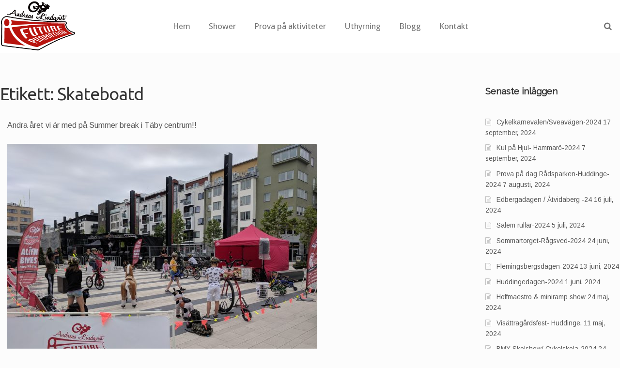

--- FILE ---
content_type: text/html; charset=UTF-8
request_url: https://futurepromotion.se/tag/skateboatd/
body_size: 10336
content:
<!DOCTYPE html>
<html lang="sv-SE" itemscope="itemscope" itemtype="http://schema.org/WebPage">
<head>
<meta charset="UTF-8">
<meta name="viewport" content="width=device-width, initial-scale=1">
<link rel="profile" href="https://gmpg.org/xfn/11">
<link rel="pingback" href="https://futurepromotion.se/xmlrpc.php">

<title>Skateboatd &#8211; Future Promotion &#8211; Andreas Lindqvist</title>
<meta name='robots' content='max-image-preview:large' />
<link rel='dns-prefetch' href='//cdnjs.cloudflare.com' />
<link rel='dns-prefetch' href='//fonts.googleapis.com' />
<link rel='dns-prefetch' href='//s.w.org' />
<link rel="alternate" type="application/rss+xml" title="Future Promotion - Andreas Lindqvist &raquo; Webbflöde" href="https://futurepromotion.se/feed/" />
<link rel="alternate" type="application/rss+xml" title="Future Promotion - Andreas Lindqvist &raquo; kommentarsflöde" href="https://futurepromotion.se/comments/feed/" />
<link rel="alternate" type="application/rss+xml" title="Future Promotion - Andreas Lindqvist &raquo; etikettflöde för Skateboatd" href="https://futurepromotion.se/tag/skateboatd/feed/" />
<script type="text/javascript">
window._wpemojiSettings = {"baseUrl":"https:\/\/s.w.org\/images\/core\/emoji\/14.0.0\/72x72\/","ext":".png","svgUrl":"https:\/\/s.w.org\/images\/core\/emoji\/14.0.0\/svg\/","svgExt":".svg","source":{"concatemoji":"https:\/\/futurepromotion.se\/wp-includes\/js\/wp-emoji-release.min.js?ver=6.0.9"}};
/*! This file is auto-generated */
!function(e,a,t){var n,r,o,i=a.createElement("canvas"),p=i.getContext&&i.getContext("2d");function s(e,t){var a=String.fromCharCode,e=(p.clearRect(0,0,i.width,i.height),p.fillText(a.apply(this,e),0,0),i.toDataURL());return p.clearRect(0,0,i.width,i.height),p.fillText(a.apply(this,t),0,0),e===i.toDataURL()}function c(e){var t=a.createElement("script");t.src=e,t.defer=t.type="text/javascript",a.getElementsByTagName("head")[0].appendChild(t)}for(o=Array("flag","emoji"),t.supports={everything:!0,everythingExceptFlag:!0},r=0;r<o.length;r++)t.supports[o[r]]=function(e){if(!p||!p.fillText)return!1;switch(p.textBaseline="top",p.font="600 32px Arial",e){case"flag":return s([127987,65039,8205,9895,65039],[127987,65039,8203,9895,65039])?!1:!s([55356,56826,55356,56819],[55356,56826,8203,55356,56819])&&!s([55356,57332,56128,56423,56128,56418,56128,56421,56128,56430,56128,56423,56128,56447],[55356,57332,8203,56128,56423,8203,56128,56418,8203,56128,56421,8203,56128,56430,8203,56128,56423,8203,56128,56447]);case"emoji":return!s([129777,127995,8205,129778,127999],[129777,127995,8203,129778,127999])}return!1}(o[r]),t.supports.everything=t.supports.everything&&t.supports[o[r]],"flag"!==o[r]&&(t.supports.everythingExceptFlag=t.supports.everythingExceptFlag&&t.supports[o[r]]);t.supports.everythingExceptFlag=t.supports.everythingExceptFlag&&!t.supports.flag,t.DOMReady=!1,t.readyCallback=function(){t.DOMReady=!0},t.supports.everything||(n=function(){t.readyCallback()},a.addEventListener?(a.addEventListener("DOMContentLoaded",n,!1),e.addEventListener("load",n,!1)):(e.attachEvent("onload",n),a.attachEvent("onreadystatechange",function(){"complete"===a.readyState&&t.readyCallback()})),(e=t.source||{}).concatemoji?c(e.concatemoji):e.wpemoji&&e.twemoji&&(c(e.twemoji),c(e.wpemoji)))}(window,document,window._wpemojiSettings);
</script>
<style type="text/css">
img.wp-smiley,
img.emoji {
	display: inline !important;
	border: none !important;
	box-shadow: none !important;
	height: 1em !important;
	width: 1em !important;
	margin: 0 0.07em !important;
	vertical-align: -0.1em !important;
	background: none !important;
	padding: 0 !important;
}
</style>
	<!-- <link rel='stylesheet' id='formidable-css'  href='https://futurepromotion.se/wp-content/plugins/formidable/css/formidableforms.css?ver=12182045' type='text/css' media='all' /> -->
<!-- <link rel='stylesheet' id='wp-block-library-css'  href='https://futurepromotion.se/wp-includes/css/dist/block-library/style.min.css?ver=6.0.9' type='text/css' media='all' /> -->
<link rel="stylesheet" type="text/css" href="//futurepromotion.se/wp-content/cache/wpfc-minified/mlijo8fu/6ih6u.css" media="all"/>
<style id='global-styles-inline-css' type='text/css'>
body{--wp--preset--color--black: #000000;--wp--preset--color--cyan-bluish-gray: #abb8c3;--wp--preset--color--white: #ffffff;--wp--preset--color--pale-pink: #f78da7;--wp--preset--color--vivid-red: #cf2e2e;--wp--preset--color--luminous-vivid-orange: #ff6900;--wp--preset--color--luminous-vivid-amber: #fcb900;--wp--preset--color--light-green-cyan: #7bdcb5;--wp--preset--color--vivid-green-cyan: #00d084;--wp--preset--color--pale-cyan-blue: #8ed1fc;--wp--preset--color--vivid-cyan-blue: #0693e3;--wp--preset--color--vivid-purple: #9b51e0;--wp--preset--gradient--vivid-cyan-blue-to-vivid-purple: linear-gradient(135deg,rgba(6,147,227,1) 0%,rgb(155,81,224) 100%);--wp--preset--gradient--light-green-cyan-to-vivid-green-cyan: linear-gradient(135deg,rgb(122,220,180) 0%,rgb(0,208,130) 100%);--wp--preset--gradient--luminous-vivid-amber-to-luminous-vivid-orange: linear-gradient(135deg,rgba(252,185,0,1) 0%,rgba(255,105,0,1) 100%);--wp--preset--gradient--luminous-vivid-orange-to-vivid-red: linear-gradient(135deg,rgba(255,105,0,1) 0%,rgb(207,46,46) 100%);--wp--preset--gradient--very-light-gray-to-cyan-bluish-gray: linear-gradient(135deg,rgb(238,238,238) 0%,rgb(169,184,195) 100%);--wp--preset--gradient--cool-to-warm-spectrum: linear-gradient(135deg,rgb(74,234,220) 0%,rgb(151,120,209) 20%,rgb(207,42,186) 40%,rgb(238,44,130) 60%,rgb(251,105,98) 80%,rgb(254,248,76) 100%);--wp--preset--gradient--blush-light-purple: linear-gradient(135deg,rgb(255,206,236) 0%,rgb(152,150,240) 100%);--wp--preset--gradient--blush-bordeaux: linear-gradient(135deg,rgb(254,205,165) 0%,rgb(254,45,45) 50%,rgb(107,0,62) 100%);--wp--preset--gradient--luminous-dusk: linear-gradient(135deg,rgb(255,203,112) 0%,rgb(199,81,192) 50%,rgb(65,88,208) 100%);--wp--preset--gradient--pale-ocean: linear-gradient(135deg,rgb(255,245,203) 0%,rgb(182,227,212) 50%,rgb(51,167,181) 100%);--wp--preset--gradient--electric-grass: linear-gradient(135deg,rgb(202,248,128) 0%,rgb(113,206,126) 100%);--wp--preset--gradient--midnight: linear-gradient(135deg,rgb(2,3,129) 0%,rgb(40,116,252) 100%);--wp--preset--duotone--dark-grayscale: url('#wp-duotone-dark-grayscale');--wp--preset--duotone--grayscale: url('#wp-duotone-grayscale');--wp--preset--duotone--purple-yellow: url('#wp-duotone-purple-yellow');--wp--preset--duotone--blue-red: url('#wp-duotone-blue-red');--wp--preset--duotone--midnight: url('#wp-duotone-midnight');--wp--preset--duotone--magenta-yellow: url('#wp-duotone-magenta-yellow');--wp--preset--duotone--purple-green: url('#wp-duotone-purple-green');--wp--preset--duotone--blue-orange: url('#wp-duotone-blue-orange');--wp--preset--font-size--small: 13px;--wp--preset--font-size--medium: 20px;--wp--preset--font-size--large: 36px;--wp--preset--font-size--x-large: 42px;}.has-black-color{color: var(--wp--preset--color--black) !important;}.has-cyan-bluish-gray-color{color: var(--wp--preset--color--cyan-bluish-gray) !important;}.has-white-color{color: var(--wp--preset--color--white) !important;}.has-pale-pink-color{color: var(--wp--preset--color--pale-pink) !important;}.has-vivid-red-color{color: var(--wp--preset--color--vivid-red) !important;}.has-luminous-vivid-orange-color{color: var(--wp--preset--color--luminous-vivid-orange) !important;}.has-luminous-vivid-amber-color{color: var(--wp--preset--color--luminous-vivid-amber) !important;}.has-light-green-cyan-color{color: var(--wp--preset--color--light-green-cyan) !important;}.has-vivid-green-cyan-color{color: var(--wp--preset--color--vivid-green-cyan) !important;}.has-pale-cyan-blue-color{color: var(--wp--preset--color--pale-cyan-blue) !important;}.has-vivid-cyan-blue-color{color: var(--wp--preset--color--vivid-cyan-blue) !important;}.has-vivid-purple-color{color: var(--wp--preset--color--vivid-purple) !important;}.has-black-background-color{background-color: var(--wp--preset--color--black) !important;}.has-cyan-bluish-gray-background-color{background-color: var(--wp--preset--color--cyan-bluish-gray) !important;}.has-white-background-color{background-color: var(--wp--preset--color--white) !important;}.has-pale-pink-background-color{background-color: var(--wp--preset--color--pale-pink) !important;}.has-vivid-red-background-color{background-color: var(--wp--preset--color--vivid-red) !important;}.has-luminous-vivid-orange-background-color{background-color: var(--wp--preset--color--luminous-vivid-orange) !important;}.has-luminous-vivid-amber-background-color{background-color: var(--wp--preset--color--luminous-vivid-amber) !important;}.has-light-green-cyan-background-color{background-color: var(--wp--preset--color--light-green-cyan) !important;}.has-vivid-green-cyan-background-color{background-color: var(--wp--preset--color--vivid-green-cyan) !important;}.has-pale-cyan-blue-background-color{background-color: var(--wp--preset--color--pale-cyan-blue) !important;}.has-vivid-cyan-blue-background-color{background-color: var(--wp--preset--color--vivid-cyan-blue) !important;}.has-vivid-purple-background-color{background-color: var(--wp--preset--color--vivid-purple) !important;}.has-black-border-color{border-color: var(--wp--preset--color--black) !important;}.has-cyan-bluish-gray-border-color{border-color: var(--wp--preset--color--cyan-bluish-gray) !important;}.has-white-border-color{border-color: var(--wp--preset--color--white) !important;}.has-pale-pink-border-color{border-color: var(--wp--preset--color--pale-pink) !important;}.has-vivid-red-border-color{border-color: var(--wp--preset--color--vivid-red) !important;}.has-luminous-vivid-orange-border-color{border-color: var(--wp--preset--color--luminous-vivid-orange) !important;}.has-luminous-vivid-amber-border-color{border-color: var(--wp--preset--color--luminous-vivid-amber) !important;}.has-light-green-cyan-border-color{border-color: var(--wp--preset--color--light-green-cyan) !important;}.has-vivid-green-cyan-border-color{border-color: var(--wp--preset--color--vivid-green-cyan) !important;}.has-pale-cyan-blue-border-color{border-color: var(--wp--preset--color--pale-cyan-blue) !important;}.has-vivid-cyan-blue-border-color{border-color: var(--wp--preset--color--vivid-cyan-blue) !important;}.has-vivid-purple-border-color{border-color: var(--wp--preset--color--vivid-purple) !important;}.has-vivid-cyan-blue-to-vivid-purple-gradient-background{background: var(--wp--preset--gradient--vivid-cyan-blue-to-vivid-purple) !important;}.has-light-green-cyan-to-vivid-green-cyan-gradient-background{background: var(--wp--preset--gradient--light-green-cyan-to-vivid-green-cyan) !important;}.has-luminous-vivid-amber-to-luminous-vivid-orange-gradient-background{background: var(--wp--preset--gradient--luminous-vivid-amber-to-luminous-vivid-orange) !important;}.has-luminous-vivid-orange-to-vivid-red-gradient-background{background: var(--wp--preset--gradient--luminous-vivid-orange-to-vivid-red) !important;}.has-very-light-gray-to-cyan-bluish-gray-gradient-background{background: var(--wp--preset--gradient--very-light-gray-to-cyan-bluish-gray) !important;}.has-cool-to-warm-spectrum-gradient-background{background: var(--wp--preset--gradient--cool-to-warm-spectrum) !important;}.has-blush-light-purple-gradient-background{background: var(--wp--preset--gradient--blush-light-purple) !important;}.has-blush-bordeaux-gradient-background{background: var(--wp--preset--gradient--blush-bordeaux) !important;}.has-luminous-dusk-gradient-background{background: var(--wp--preset--gradient--luminous-dusk) !important;}.has-pale-ocean-gradient-background{background: var(--wp--preset--gradient--pale-ocean) !important;}.has-electric-grass-gradient-background{background: var(--wp--preset--gradient--electric-grass) !important;}.has-midnight-gradient-background{background: var(--wp--preset--gradient--midnight) !important;}.has-small-font-size{font-size: var(--wp--preset--font-size--small) !important;}.has-medium-font-size{font-size: var(--wp--preset--font-size--medium) !important;}.has-large-font-size{font-size: var(--wp--preset--font-size--large) !important;}.has-x-large-font-size{font-size: var(--wp--preset--font-size--x-large) !important;}
</style>
<!-- <link rel='stylesheet' id='eighteen-tags-theme-style-css'  href='https://futurepromotion.se/wp-content/themes/eighteen-tags/style.css?ver=2.7.1' type='text/css' media='all' /> -->
<!-- <link rel='stylesheet' id='eighteen-tags-pro-css-css'  href='https://futurepromotion.se/wp-content/plugins/eighteen-tags-pro-premium/assets/front-end.css?ver=6.0.9' type='text/css' media='all' /> -->
<!-- <link rel='stylesheet' id='eighteen-tags-pro-flexslider-css'  href='https://futurepromotion.se/wp-content/plugins/eighteen-tags-pro-premium/assets/flexslider.css?ver=6.0.9' type='text/css' media='all' /> -->
<!-- <link rel='stylesheet' id='simple-social-icons-font-css'  href='https://futurepromotion.se/wp-content/plugins/simple-social-icons/css/style.css?ver=3.0.2' type='text/css' media='all' /> -->
<!-- <link rel='stylesheet' id='eighteen-tags-style-css'  href='https://futurepromotion.se/wp-content/themes/eighteen-tags/style.css?ver=2.7.1' type='text/css' media='all' /> -->
<link rel="stylesheet" type="text/css" href="//futurepromotion.se/wp-content/cache/wpfc-minified/k15i7v5v/6ikrd.css" media="all"/>
<style id='eighteen-tags-style-inline-css' type='text/css'>

		.main-navigation ul li a,
		.site-title a,
		ul.menu li a,
		.site-branding h1 a {
			color: #000000;
		}

		.main-navigation ul li a:hover,
		.site-title a:hover {
			color: #000000;
		}

		.site-header {
			background-image: url();
		}

		.site-header,
		.secondary-navigation ul ul,
		.main-navigation ul.menu > li.menu-item-has-children:after,
		.secondary-navigation ul.menu ul {
			background-color: #ffffff;
		}

		p.site-description,
		ul.menu li.current-menu-item > a {
			color: #9aa0a7;
		}

		h1, h2, h3, h4, h5, h6 {
			color: #353535;
		}

		.hentry .entry-header {
			border-color: #353535;
		}

		.widget h1 {
			border-bottom-color: #353535;
		}

		body,
		.secondary-navigation a,
		.widget-area .widget a,
		.onsale,
		#comments .comment-list .reply a,
		.pagination .page-numbers li .page-numbers:not(.current), .woocommerce-pagination .page-numbers li .page-numbers:not(.current) {
			color: #565656;
		}

		a  {
			color: #428bca;
		}

		a:focus,
		.button:focus,
		.button.alt:focus,
		.button.added_to_cart:focus,
		.button.wc-forward:focus,
		button:focus,
		input[type="button"]:focus,
		input[type="reset"]:focus,
		input[type="submit"]:focus {
			outline-color: #428bca;
		}

		button, input[type="button"], input[type="reset"], input[type="submit"], .button, .added_to_cart, .widget-area .widget a.button, .site-header-cart .widget_shopping_cart a.button {
			background-color: #000000;
			border-color: #000000;
			color: #ffffff;
		}

		button:hover, input[type="button"]:hover, input[type="reset"]:hover, input[type="submit"]:hover, .button:hover, .added_to_cart:hover, .widget-area .widget a.button:hover, .site-header-cart .widget_shopping_cart a.button:hover {
			background-color: #000000;
			border-color: #000000;
			color: #ffffff;
		}

		button.alt, input[type="button"].alt, input[type="reset"].alt, input[type="submit"].alt, .button.alt, .added_to_cart.alt, .widget-area .widget a.button.alt, .added_to_cart, .pagination .page-numbers li .page-numbers.current, .woocommerce-pagination .page-numbers li .page-numbers.current {
			background-color: #595959;
			border-color: #595959;
			color: #ffffff;
		}

		button.alt:hover, input[type="button"].alt:hover, input[type="reset"].alt:hover, input[type="submit"].alt:hover, .button.alt:hover, .added_to_cart.alt:hover, .widget-area .widget a.button.alt:hover, .added_to_cart:hover {
			background-color: #404040;
			border-color: #404040;
			color: #ffffff;
		}

		.site-footer {
			background-color: #b71214;
			color: #ffffff;
		}

		.site-footer a:not(.button) {
			color: #ffffff;
		}

		.site-footer h1, .site-footer h2, .site-footer h3, .site-footer h4, .site-footer h5, .site-footer h6 {
			color: #ffffff;
		}

		@media screen and ( min-width: 770px ) {
			.secondary-navigation ul.menu a:hover {
				color: #b3b9c0;
			}

			.secondary-navigation ul.menu a {
				color: #9aa0a7;
			}

			body > .col-full {
				background-color: ;
				padding: px;
			}
		}
</style>
<!-- <link rel='stylesheet' id='etp-fawesome-css'  href='https://futurepromotion.se/wp-content/themes/eighteen-tags/css/font-awesome.min.css?ver=6.0.9' type='text/css' media='all' /> -->
<!-- <link rel='stylesheet' id='etp-styles-css'  href='https://futurepromotion.se/wp-content/themes/eighteen-tags/inc/pro//assets/css/front.css?ver=6.0.9' type='text/css' media='all' /> -->
<link rel="stylesheet" type="text/css" href="//futurepromotion.se/wp-content/cache/wpfc-minified/7vhk7g9g/6ih6u.css" media="all"/>
<style id='etp-styles-inline-css' type='text/css'>
/*-----STOREFRONT PRO-----*/
/*Title Tagline*/
.eighteen-tags-pro-active .site-branding .site-title, .eighteen-tags-pro-active .site-branding .site-title a {font-family:Raleway;color:#353535;font-weight: normal;font-style: normal;text-decoration: none;text-transform: none;}.eighteen-tags-pro-active .site-branding .site-description {font-family:Merriweather;color:#565656;font-weight: normal;font-style: normal;text-decoration: none;text-transform: none;}
/*Primary navigation*/
#site-navigation .primary-navigation .menu > li > ul { -webkit-transform-origin: 0 0 ; transform-origin: 0 0 ; -webkit-transition: height 500ms, -webkit-transform 0.5s; transition: height 500ms, transform 0.5s; }.eighteen-tags-pro-active .site-header-cart .cart-contents { color: ; }.eighteen-tags-pro-active #masthead, .eighteen-tags-pro-active .header-toggle { background-color:#ffffff;}
/*Secondary navigation*/
.eighteen-tags-pro-active nav.secondary-navigation {background-color:;}.eighteen-tags-pro-active nav.secondary-navigation a {font-family:;}.eighteen-tags-pro-active nav.secondary-navigation ul,.eighteen-tags-pro-active nav.secondary-navigation a,.eighteen-tags-pro-active nav.secondary-navigation a:hover {font-size:px;letter-spacing:px;color:#fff;font-weight: normal;font-style: normal;text-decoration: none;text-transform: none;}.eighteen-tags-pro-active nav.secondary-navigation ul li.current_page_item a,.eighteen-tags-pro-active nav.secondary-navigation ul li.current_page_item a:hover {color:;}.eighteen-tags-pro-active nav.secondary-navigation ul ul li a,.eighteen-tags-pro-active nav.secondary-navigation ul ul li a:hover {color:;}.eighteen-tags-pro-active nav.secondary-navigation ul.menu ul {background-color:;}
/*Main Content Styles*/.eighteen-tags-pro-active h1, .eighteen-tags-pro-active h2, .eighteen-tags-pro-active h3, .eighteen-tags-pro-active h4, .eighteen-tags-pro-active h5, .eighteen-tags-pro-active h6 {font-family:Raleway;letter-spacing:px;line-height:;font-weight: normal;font-style: normal;text-decoration: none;text-transform: none;}.blog.eighteen-tags-pro-active .entry-title, .archive.eighteen-tags-pro-active .entry-title, .blog.eighteen-tags-pro-active .entry-title a, .archive.eighteen-tags-pro-active .entry-title a {color:;}.single-post.eighteen-tags-pro-active .entry-title { color:;}body.eighteen-tags-pro-active, .eighteen-tags-pro-active .panel-grid-cell { font-family:Arimo;line-height:}.eighteen-tags-pro-active .panel-grid-cell, #primary, #secondary {font-size:16px; }.site-header { margin-bottom: 4.236em; }*:focus, .button:focus, .button.alt:focus, .button.added_to_cart:focus, .button.wc-forward:focus, button:focus, input[type="button"]:focus, input[type="reset"]:focus, input[type="submit"]:focus { outline: none !important; }.page .entry-header { height: 0; overflow: hidden; margin: 0; }
/* Footer Styles */.eighteen-tags-pro-active .site-footer aside > *:not(h3) {font-size:px;font-weight: normal;font-style: normal;text-decoration: none;text-transform: none;color:;}.eighteen-tags-pro-active .site-footer .footer-widgets h3 {font-size:px;font-weight: normal;font-style: normal;text-decoration: none;text-transform: none;color:;}.eighteen-tags-pro-active .site-footer .footer-widgets a {color:;}.eighteen-tags-pro-active .site-footer .footer-widgets li:before {color:;}@media only screen and (min-width: 770px) {#masthead.sticky {margin-top: -340px;transition: 0.5s margin}#masthead.sticky.sticky-scrolling-up {margin-top: 0}.eighteen-tags-pro-active .site-content  h1 {font-family:Ubuntu;}.eighteen-tags-pro-active .site-content  h2 {font-family:Ubuntu;}.eighteen-tags-pro-active .site-content  h3 {}.eighteen-tags-pro-active .site-content  h4 {}.eighteen-tags-pro-active .site-content  h5 {}.eighteen-tags-pro-active .site-content  h6 {}.eighteen-tags-pro-active #secondary * {}.eighteen-tags-pro-active #secondary a {}.eighteen-tags-pro-active #secondary h1, .eighteen-tags-pro-active #secondary h2, .eighteen-tags-pro-active #secondary h3, .eighteen-tags-pro-active #secondary h4, .eighteen-tags-pro-active #secondary h5, .eighteen-tags-pro-active #secondary h6 {}.eighteen-tags-pro-active #site-navigation > .primary-navigation .menu > .menu-item > a {padding-left: 19px;padding-right: 19px;}.eighteen-tags-pro-active #site-navigation > .primary-navigation .menu > .menu-item ul a {font-size: px;}.eighteen-tags-pro-active #site-navigation { border: px solid ;}.eighteen-tags-pro-active nav.secondary-navigation .menu > .menu-item > a {padding:em;}.eighteen-tags-pro-active h1, .eighteen-tags-pro-active h2, .eighteen-tags-pro-active h3, .eighteen-tags-pro-active h4, .eighteen-tags-pro-active h5, .eighteen-tags-pro-active h6 {word-spacing:em;}.eighteen-tags-pro-active #masthead.sticky {background-color:}.eighteen-tags-pro-active .etp-full-width-image-bg {background-attachment:fixed;}.eighteen-tags-pro-active .col-full {max-width:1300px }.eighteen-tags-pro-active.single .col-full {max-width:1300px }.eighteen-tags-pro-active .site-header .main-navigation{ width: 73.6%; margin: 0; padding: 0; float: right; clear: none;}#site-navigation > div { width: 100%; }.woocommerce-active #site-navigation > div { width: 70%; }.woocommerce-active .site-header .site-header-cart { width: 30%; }.etp-nav-search .etp-nav-search-close{color:#000000}.main-navigation ul.menu > li > a, .main-navigation ul.nav-menu > li > a, .etp-nav-search a { padding-top: 1.1em; padding-bottom: 1.1em; }.eighteen-tags-pro-active .main-navigation .site-header-cart li:first-child { padding-top: 1.1em; }.eighteen-tags-pro-active .main-navigation .site-header-cart .cart-contents { padding-top: 0; padding-bottom: 1.1em; }.site-header .custom-logo-link img, .site-header .logo-in-nav-anchor img { max-height: 109px; }#site-navigation {background-color:#ffffff;}#site-navigation.main-navigation ul, #site-navigation.main-navigation ul li a, .eighteen-tags-pro-active .header-toggle {font-family:Droid Sans;font-size:px;}#site-navigation.main-navigation .primary-navigation ul li a, #site-navigation.main-navigation ul.site-header-cart li a, .eighteen-tags-pro-active .header-toggle {letter-spacing:px;color:#707070;font-weight: normal;font-style: normal;text-decoration: none;text-transform: none;}#site-navigation.main-navigation ul li.current-menu-item a {color:#b20a0a;}#site-navigation.main-navigation .primary-navigation ul ul li a, #site-navigation.main-navigation .site-header-cart .widget_shopping_cart {color:#ffffff;}#site-navigation.main-navigation .site-header-cart .widget_shopping_cart, #site-navigation.main-navigation ul.menu ul {background-color:#000000;}}@media only screen and (max-width: 770px) {.handheld-navigation-container a, .handheld-navigation a {font-family:Droid Sans;font-size:px;letter-spacing:px;color:#707070;font-weight: normal;font-style: normal;text-decoration: none;text-transform: none;}#site-navigation a.menu-toggle, .eighteen-tags-pro-active .site-header-cart .cart-contents {color: #000;}#site-navigation .handheld-navigation{background-color: #000000;}#site-navigation .handheld-navigation li a {color: #ffffff;}}
</style>
<link rel='stylesheet' id='etp-google-fonts-css'  href='//fonts.googleapis.com/css?family=Raleway%7CArimo%7CDroid+Sans%7CArimo%7CUbuntu%7CUbuntu&#038;ver=6.0.9' type='text/css' media='all' />
<!-- <link rel='stylesheet' id='sfb-styles-css'  href='https://futurepromotion.se/wp-content/themes/eighteen-tags/inc/pro//includes/ext/footer-bar//assets/css/front.css?ver=6.0.9' type='text/css' media='all' /> -->
<link rel="stylesheet" type="text/css" href="//futurepromotion.se/wp-content/cache/wpfc-minified/epxsvzzw/6ih6u.css" media="all"/>
<style id='sfb-styles-inline-css' type='text/css'>

		.sfb-footer-bar {
			background-color: #ffffff;
			background-image: url();
		}

		.sfb-footer-bar .widget {
			color: #9aa0a7;
		}

		.sfb-footer-bar .widget h1,
		.sfb-footer-bar .widget h2,
		.sfb-footer-bar .widget h3,
		.sfb-footer-bar .widget h4,
		.sfb-footer-bar .widget h5,
		.sfb-footer-bar .widget h6 {
			color: #ffffff;
		}

		.sfb-footer-bar .widget a {
			color: #ffffff;
		}

		.shb-header-bar {
			background-color: #ffffff;
			background-image: url();
		}

		.shb-header-bar .widget {
			color: #9aa0a7;
		}

		.shb-header-bar .widget h1,
		.shb-header-bar .widget h2,
		.shb-header-bar .widget h3,
		.shb-header-bar .widget h4,
		.shb-header-bar .widget h5,
		.shb-header-bar .widget h6 {
			color: #ffffff;
		}

		.shb-header-bar .widget a {
			color: #ffffff;
		}
</style>
<script src='//futurepromotion.se/wp-content/cache/wpfc-minified/g3yv1vfw/6ih6u.js' type="text/javascript"></script>
<!-- <script type='text/javascript' src='https://futurepromotion.se/wp-includes/js/jquery/jquery.min.js?ver=3.6.0' id='jquery-core-js'></script> -->
<!-- <script type='text/javascript' src='https://futurepromotion.se/wp-includes/js/jquery/jquery-migrate.min.js?ver=3.3.2' id='jquery-migrate-js'></script> -->
<script type='text/javascript' id='accordions_js-js-extra'>
/* <![CDATA[ */
var accordions_ajax = {"accordions_ajaxurl":"https:\/\/futurepromotion.se\/wp-admin\/admin-ajax.php"};
/* ]]> */
</script>
<script type='text/javascript' src='https://futurepromotion.se/wp-content/plugins/accordions/assets/frontend/js/scripts.js?ver=6.0.9' id='accordions_js-js'></script>
<script src='//futurepromotion.se/wp-content/cache/wpfc-minified/1pyj2cwo/6ih6u.js' type="text/javascript"></script>
<!-- <script type='text/javascript' src='https://futurepromotion.se/wp-content/themes/eighteen-tags/inc/pro//assets/js/jquery.jscroll.min.js?ver=6.0.9' id='jscroll-js'></script> -->
<script type='text/javascript' src='https://cdnjs.cloudflare.com/ajax/libs/flexslider/2.6.4/jquery.flexslider-min.js?ver=6.0.9' id='flexslider-js'></script>
<script type='text/javascript' id='eighteen-tags-pro-js-js-extra'>
/* <![CDATA[ */
var eighteenTagsSettings = [];
/* ]]> */
</script>
<script src='//futurepromotion.se/wp-content/cache/wpfc-minified/qhtbpqyl/6ikrd.js' type="text/javascript"></script>
<!-- <script type='text/javascript' src='https://futurepromotion.se/wp-content/plugins/eighteen-tags-pro-premium//assets/front-end.min.js?ver=6.0.9' id='eighteen-tags-pro-js-js'></script> -->
<!-- <script type='text/javascript' src='https://futurepromotion.se/wp-content/themes/eighteen-tags/js/skrollr.min.js?ver=6.0.9' id='etp-skrollr-js'></script> -->
<!-- <script type='text/javascript' src='https://futurepromotion.se/wp-content/themes/eighteen-tags/inc/pro//assets/js/sticky-header.js?ver=6.0.9' id='etp-sticky-header-js'></script> -->
<link rel="https://api.w.org/" href="https://futurepromotion.se/wp-json/" /><link rel="alternate" type="application/json" href="https://futurepromotion.se/wp-json/wp/v2/tags/79" /><link rel="EditURI" type="application/rsd+xml" title="RSD" href="https://futurepromotion.se/xmlrpc.php?rsd" />
<link rel="wlwmanifest" type="application/wlwmanifest+xml" href="https://futurepromotion.se/wp-includes/wlwmanifest.xml" /> 
<meta name="generator" content="WordPress 6.0.9" />
<meta name="framework" content="Redux 4.3.9" /><meta name="generator" content="Elementor 3.13.4; features: e_dom_optimization, e_optimized_assets_loading, e_optimized_css_loading, a11y_improvements, additional_custom_breakpoints; settings: css_print_method-external, google_font-enabled, font_display-swap">
		<style type="text/css" id="wp-custom-css">
			@media (max-width: 1200px) {

#featured-posts-slider { display: none; }
}
.widget {margin-bottom: 13px}

.col-full .entry-title {
	display: none
}

.woocommerce-breadcrumb {
	display: none
}

.nav-links {
	display: none
}

.blog .entry-title {
	display: block !important
}		</style>
		</head>

<body data-rsssl=1 class="archive tag tag-skateboatd tag-79 wp-custom-logo no-wc-breadcrumb full-sidebar layout- eighteen-tags-pro-active etp-nav-styleright pootle-page-customizer-active elementor-default elementor-kit-6094">
<div id="page" class="hfeed site">
			<nav class="secondary-navigation " role="navigation" aria-label="Secondary Navigation">
			<div style='float:left;' class='social-info'></div>		</nav><!-- #site-navigation -->
		
	<header id="masthead" class="site-header" role="banner">
		<div class="col-full">

					<a class="skip-link screen-reader-text" href="#site-navigation">Skip to navigation</a>
		<a class="skip-link screen-reader-text" href="#content">Skip to content</a>
		<a href="https://futurepromotion.se/" class="custom-logo-link" rel="home"><img width="282" height="192" src="https://futurepromotion.se/wp-content/uploads/2019/02/logo.png" class="custom-logo" alt="Future Promotion" /></a>		<div id="site-navigation" class="main-navigation" role="navigation"
				 aria-label="Primary Navigation">
			<div class="etp-nav-search" style="display: none;">
				<form role="search" method="get" class="search-form" action="https://futurepromotion.se/">
					<label class="screen-reader-text" for="s">Search for:</label>
					<input type="search" class="search-field"
								 placeholder="Search&hellip;"
								 value="" name="s"
								 title="Search for:"/>
					<input type="submit" value="&#xf002;"/>
					<input type='hidden' name='post_type[]' value='post' /><input type='hidden' name='post_type[]' value='page' />				</form>
				<a class='etp-nav-search-close'><i class='fa fa-close'></i></a>
			</div><!-- .etp-nav-search -->

			<a class="menu-toggle" aria-controls="primary-navigation"
				 aria-expanded="false">Navigation</a>
			<div class="primary-navigation"><ul id="menu-main" class="menu"><li id="menu-item-3442" class="home menu-item menu-item-type-custom menu-item-object-custom menu-item-home menu-item-3442"><a href="https://futurepromotion.se/">Hem</a></li><li id="menu-item-5018" class="menu-item menu-item-type-post_type menu-item-object-page menu-item-5018"><a href="https://futurepromotion.se/shower/">Shower</a></li><li id="menu-item-4698" class="menu-item menu-item-type-post_type menu-item-object-page menu-item-4698"><a href="https://futurepromotion.se/prova-pa-aktiviteter/">Prova på aktiviteter</a></li><li id="menu-item-4697" class="menu-item menu-item-type-post_type menu-item-object-page menu-item-4697"><a href="https://futurepromotion.se/uthyrning/">Uthyrning</a></li><li id="menu-item-4722" class="menu-item menu-item-type-post_type menu-item-object-page current_page_parent menu-item-4722"><a href="https://futurepromotion.se/blogg/">Blogg</a></li><li id="menu-item-4816" class="menu-item menu-item-type-post_type menu-item-object-page menu-item-4816"><a href="https://futurepromotion.se/kontakt/">Kontakt</a></li><li class="etp-search"><a><i class="fa fa-search"></i></a><ul><li><form role="search" method="get" class="search-form" action="https://futurepromotion.se/">
				<label>
					<span class="screen-reader-text">Sök efter:</span>
					<input type="search" class="search-field" placeholder="Sök …" value="" name="s" />
				</label>
				<input type="submit" class="search-submit" value="Sök" />
			</form></li></ul></li></ul></div>			<div class="handheld-navigation">
				<div class="menu-main-container"><ul id="menu-main-1" class="menu"><li class="home menu-item menu-item-type-custom menu-item-object-custom menu-item-home menu-item-3442"><a href="https://futurepromotion.se/">Hem</a></li>
<li class="menu-item menu-item-type-post_type menu-item-object-page menu-item-5018"><a href="https://futurepromotion.se/shower/">Shower</a></li>
<li class="menu-item menu-item-type-post_type menu-item-object-page menu-item-4698"><a href="https://futurepromotion.se/prova-pa-aktiviteter/">Prova på aktiviteter</a></li>
<li class="menu-item menu-item-type-post_type menu-item-object-page menu-item-4697"><a href="https://futurepromotion.se/uthyrning/">Uthyrning</a></li>
<li class="menu-item menu-item-type-post_type menu-item-object-page current_page_parent menu-item-4722"><a href="https://futurepromotion.se/blogg/">Blogg</a></li>
<li class="menu-item menu-item-type-post_type menu-item-object-page menu-item-4816"><a href="https://futurepromotion.se/kontakt/">Kontakt</a></li>
</ul></div>				<div class="etp-nav-search">
					<form role="search" method="get" class="search-form" action="https://futurepromotion.se/">
						<label class="screen-reader-text" for="s">Search for:</label>
						<input type="search" class="search-field"
									 placeholder="Search&hellip;"
									 value="" name="s"
									 title="Search for:"/>
						<input type="submit" value="&#xf002;"/>
						<input type='hidden' name='post_type[]' value='post' /><input type='hidden' name='post_type[]' value='page' />					</form>
				</div><!-- .etp-nav-search -->
			</div><!-- .handheld-navigation -->
					</div><!-- #site-navigation -->
		
		</div>
	</header><!-- #masthead -->

	
	<div id="content" class="site-content" tabindex="-1">
		<div class="col-full">

		<style>

.single.etp-nav-styleleft-vertical #content > .col-full{
	padding: 0;
}


.eighteen-tags-pro-active.single #content > .col-full,
.eighteen-tags-pro-active.single #content > .jscroll-inner > .col-full {
	margin: 0;
	max-width: none;
}

.wp-post-image {
	display: block;
	margin: auto;
}

.etp-full-width {
	width: 100%;
}

.etp-awesome-layout-full .wp-post-image.etp-full-width {
	margin: 0 0 1em;
}

.etp-full-width-image-bg {
	width: 100%;
	margin-bottom: 1.2em;
	padding-top : 42.85%;
	background-size: cover;
	position: relative;
}

#kickass-feat > .col-full {
	margin : 0;
	padding : 1em;
}

.single #masthead, .single .woocommerce-breadcrumb {
	margin-bottom: 0;
}

.attachment-thumbnail {
	max-width: 50%;
}

.archive .wp-post-image,
.blog .wp-post-image{
	float: full;
	margin: 0 1em 1em;
	margin-full: 0;
}

.entry-title {
	clear: none;
}

.blog .entry-title:after {
	content: '';
	display: block;
	clear: both;
}

.hentry.type-post .entry-content {
	float: none;
}

.entry-content:after {
	content: '';
	display: block;
	clear: both;
}

@media only screen and (min-width: 770px) {
	.eighteen-tags-pro-active .hentry.type-post .entry-content {
		width: 100%;
	}

	.eighteen-tags-pro-active .hentry.type-post .entry-meta {
		font-size: .857em;
		width: 100%;
	}

	#kickass-feat .col-full:before {
		content: '';
		height: 100%;
		width: 0;
	}
	#kickass-feat .col-full:before, #kickass-feat .col-full h1 {
		display: inline-block;
		vertical-align: bottom;
		max-width: 97%;
	}

	.eighteen-tags-pro-active #kickass-feat .col-full {
		background: rgba( 255, 255, 255, 0.5 );
		max-width: none;
		text-align: center;
		position: absolute;
		top: 0;
		left: 0;
		bottom: 0;
		right: 0;
		height: 100%;
		font-size: 2.5em;
	}
}
@media only screen and (max-width: 767px) {
	#kickass-feat {
		padding-top : 0;
	}

	#kickass-feat .col-full{
		padding: 1px;
		background: rgba( 255, 255, 255, 0.5 );
	}

	#kickass-feat .col-full h1 {
		padding: 1px;
		text-align: center;
		margin-top: 2em;
		margin-bottom: 2em;
	}

}
</style>
<div id="primary" class="content-area etp-awesome-layout-full">
	<main id="main" class="site-main section group" role="main">

		<header class="page-header">
							<h1 class="page-title">
					Etikett: <span>Skateboatd</span>				</h1>
								</header><!-- .page-header -->

		<div class='col col-1-1'>
		<article id="post-4354" class="post-4354 post type-post status-publish format-standard hentry category-allmant tag-alien-bikes tag-andreas-lindqvist tag-bmx tag-futurepromotion tag-skateboatd tag-summer-break tag-taby" itemscope="" itemtype="http://schema.org/BlogPosting">
			<header class="entry-header">
				<a href="https://futurepromotion.se/summer-break-taby/" rel="bookmark"><h1 class="entry-title" itemprop="name headline">Summer break / Täby.</h1></a>			</header><!-- .entry-header -->
			<div class="entry-content" itemprop="articleBody">
				<a href="https://futurepromotion.se/summer-break-taby/" rel="bookmark" style="color:inherit;text-decoration:none;"><p>Andra året vi är med på Summer break i Täby centrum!!</p>
<p><a href="https://futurepromotion.se/wp-content/uploads/2018/06/IMG_20180613_151338.jpg"><img class="alignleft size-large wp-image-4355" src="https://futurepromotion.se/wp-content/uploads/2018/06/IMG_20180613_151338-640x480.jpg" alt="" width="640" height="480" srcset="https://futurepromotion.se/wp-content/uploads/2018/06/IMG_20180613_151338-640x480.jpg 640w, https://futurepromotion.se/wp-content/uploads/2018/06/IMG_20180613_151338-310x233.jpg 310w, https://futurepromotion.se/wp-content/uploads/2018/06/IMG_20180613_151338-768x576.jpg 768w" sizes="(max-width: 640px) 100vw, 640px" /></a></p>
</a>			</div><!-- .entry-content -->

		</article><!-- #post-## -->

			</div>
	</main><!-- #main -->
</div><!-- #primary -->

<div id="secondary" class="widget-area" role="complementary">
	
		<aside id="recent-posts-3" class="widget widget_recent_entries">
		<h3 class="widget-title">Senaste inläggen</h3>
		<ul>
											<li>
					<a href="https://futurepromotion.se/cykelkarnevalen-sveavagen-2024/">Cykelkarnevalen/Sveavägen-2024</a>
											<span class="post-date">17 september, 2024</span>
									</li>
											<li>
					<a href="https://futurepromotion.se/kul-pa-hjul-hammaro-2024/">Kul på Hjul- Hammarö-2024</a>
											<span class="post-date">7 september, 2024</span>
									</li>
											<li>
					<a href="https://futurepromotion.se/prova-pa-dag-radsparken-huddinge-2024/">Prova på dag Rådsparken-Huddinge-2024</a>
											<span class="post-date">7 augusti, 2024</span>
									</li>
											<li>
					<a href="https://futurepromotion.se/edbergadagen-atvidaberg-24/">Edbergadagen / Åtvidaberg -24</a>
											<span class="post-date">16 juli, 2024</span>
									</li>
											<li>
					<a href="https://futurepromotion.se/salem-rullar-2024/">Salem rullar-2024</a>
											<span class="post-date">5 juli, 2024</span>
									</li>
											<li>
					<a href="https://futurepromotion.se/sommartorget-ragsved-2024/">Sommartorget-Rågsved-2024</a>
											<span class="post-date">24 juni, 2024</span>
									</li>
											<li>
					<a href="https://futurepromotion.se/flemingsbergsdagen-2024/">Flemingsbergsdagen-2024</a>
											<span class="post-date">13 juni, 2024</span>
									</li>
											<li>
					<a href="https://futurepromotion.se/huddingedagen-2024/">Huddingedagen-2024</a>
											<span class="post-date">1 juni, 2024</span>
									</li>
											<li>
					<a href="https://futurepromotion.se/hoffmaestro-miniramp-show/">Hoffmaestro &#038; miniramp show</a>
											<span class="post-date">24 maj, 2024</span>
									</li>
											<li>
					<a href="https://futurepromotion.se/visattragardsfest-huddinge/">Visättragårdsfest- Huddinge.</a>
											<span class="post-date">11 maj, 2024</span>
									</li>
											<li>
					<a href="https://futurepromotion.se/bmx-skolshow-cykelskola-2024/">BMX Skolshow/ Cykelskola-2024</a>
											<span class="post-date">24 april, 2024</span>
									</li>
											<li>
					<a href="https://futurepromotion.se/ett-spackat-turne-schema-under-2023/">Ett späckat turné schema under-2023</a>
											<span class="post-date">14 oktober, 2023</span>
									</li>
											<li>
					<a href="https://futurepromotion.se/kolmardens-zoo-norrkoping/">Kolmårdens zoo /Norrköping.</a>
											<span class="post-date">14 oktober, 2023</span>
									</li>
											<li>
					<a href="https://futurepromotion.se/idrottensdag-i-karlskoga-2023/">Idrottensdag i Karlskoga -2023</a>
											<span class="post-date">14 oktober, 2023</span>
									</li>
											<li>
					<a href="https://futurepromotion.se/cykelkarnevalen-ostermalmstorg-2023/">Cykelkarnevalen Östermalmstorg -2023</a>
											<span class="post-date">13 oktober, 2023</span>
									</li>
					</ul>

		</aside></div><!-- #secondary -->
	<style>
	@media screen and (min-width: 770px) {
		.eighteen-tags-pro-active div#primary {
			width: 73.9130434783%;
			float: left;
			margin-right: 4.347826087%;
		}
	}
	</style>
	
		</div><!-- .col-full -->
	</div><!-- #content -->

	
	<footer id="colophon" class="site-footer" role="contentinfo">
		<div class="col-full">

			
			<section class="footer-widgets col-3 fix">

				
					
						<section class="block footer-widget-1">
				        	<aside id="nav_menu-3" class="widget widget_nav_menu"><h3>Innehåll</h3><div class="menu-footer-container"><ul id="menu-footer" class="menu"><li id="menu-item-5354" class="menu-item menu-item-type-post_type menu-item-object-page menu-item-home menu-item-5354"><a href="https://futurepromotion.se/">Hem</a></li>
<li id="menu-item-5356" class="menu-item menu-item-type-post_type menu-item-object-page menu-item-5356"><a href="https://futurepromotion.se/shower/">Shower</a></li>
<li id="menu-item-4709" class="menu-item menu-item-type-post_type menu-item-object-page menu-item-4709"><a href="https://futurepromotion.se/prova-pa-aktiviteter/">Prova-på-aktiviteter</a></li>
<li id="menu-item-4708" class="menu-item menu-item-type-post_type menu-item-object-page menu-item-4708"><a href="https://futurepromotion.se/uthyrning/">Uthyrning</a></li>
<li id="menu-item-4721" class="menu-item menu-item-type-post_type menu-item-object-page current_page_parent menu-item-4721"><a href="https://futurepromotion.se/blogg/">Blogg</a></li>
<li id="menu-item-5498" class="menu-item menu-item-type-post_type menu-item-object-page menu-item-5498"><a href="https://futurepromotion.se/kontakt/">Kontakt</a></li>
</ul></div></aside>						</section>

			        
				
					
						<section class="block footer-widget-2">
				        	<aside id="simple-social-icons-3" class="widget simple-social-icons"><h3>Följ oss på våra äventyr</h3><ul class="alignleft"><li class="ssi-facebook"><a href="https://www.facebook.com/Andreas.Lindqvist.Futurepromotion" ><svg role="img" class="social-facebook" aria-labelledby="social-facebook-3"><title id="social-facebook-3">Facebook</title><use xlink:href="https://futurepromotion.se/wp-content/plugins/simple-social-icons/symbol-defs.svg#social-facebook"></use></svg></a></li><li class="ssi-instagram"><a href="https://www.instagram.com/andylindqvist" ><svg role="img" class="social-instagram" aria-labelledby="social-instagram-3"><title id="social-instagram-3">Instagram</title><use xlink:href="https://futurepromotion.se/wp-content/plugins/simple-social-icons/symbol-defs.svg#social-instagram"></use></svg></a></li><li class="ssi-youtube"><a href="https://www.youtube.com/user/futurepromotion" ><svg role="img" class="social-youtube" aria-labelledby="social-youtube-3"><title id="social-youtube-3">YouTube</title><use xlink:href="https://futurepromotion.se/wp-content/plugins/simple-social-icons/symbol-defs.svg#social-youtube"></use></svg></a></li></ul></aside>						</section>

			        
				
					
						<section class="block footer-widget-3">
				        	<aside id="custom_html-3" class="widget_text widget widget_custom_html"><h3>Kontakta oss</h3><div class="textwidget custom-html-widget"><ul>
	<li><a href= "mailto: info@futurepromotion.se ">info@futurepromotion.se</a></li>
</ul>
</div></aside><aside id="block-6" class="widget widget_block widget_text">
<p><small><strong>Bra att tänka på när du bokar en aktivitet eller show!</strong></small><br><small>Tänk på du som kund kan behöva markägarens tillåtelse eller tillstånd av Polisen eller berörda myndigheter där du ställer upp en prova på aktivitet, uppvisning eller trickskola. Du som kund kan även behöva andra tillstånd t.ex för transport till eventytan eller annat. Kolla upp vad som gäller hos er innan du bokar en aktivitet.</small></p>
</aside><aside id="block-8" class="widget widget_block widget_text">
<p><small><strong>Att tänka på när du ska hyra hoppborg</strong> </small><br><small>Läs gärna på <a href="https://www.konsumentverket.se/for-foretag/produktsakerhet/produktsakerhetslagen/sakra-varor/hoppborgar/till-dig-som-har-eller-hyr-en-hoppborg/" target="_blank" rel="noreferrer noopener">Konsumentverkets</a> hemsida angående riktlinjer som du som hyrestagare bör tänka på när du hyr en hoppborg, vilka skyldigheter och ansvar Du har samt vårt ansvar som uthyrare.</small></p>
</aside>						</section>

			        
				
			</section><!-- /.footer-widgets  -->

				<div class="site-info">
			© Future Promotion - Andreas Lindqvist 2022			</div><!-- .site-info -->
		
		</div><!-- .col-full -->
	</footer><!-- #colophon -->

	
</div><!-- #page -->

<style type="text/css" media="screen">#simple-social-icons-3 ul li a, #simple-social-icons-3 ul li a:hover, #simple-social-icons-3 ul li a:focus { background-color: #ffffff !important; border-radius: 3px; color: #b71214 !important; border: 0px #ffffff solid !important; font-size: 18px; padding: 9px; }  #simple-social-icons-3 ul li a:hover, #simple-social-icons-3 ul li a:focus { background-color: #ffffff !important; border-color: #ffffff !important; color: #ff5e5e !important; }  #simple-social-icons-3 ul li a:focus { outline: 1px dotted #ffffff !important; }</style><script type='text/javascript' src='https://futurepromotion.se/wp-content/themes/eighteen-tags/js/skip-link-focus-fix.min.js?ver=20130115' id='eighteen-tags-skip-link-focus-fix-js'></script>
<script type='text/javascript' src='https://futurepromotion.se/wp-content/themes/eighteen-tags/inc/pro//assets/js/public.js?ver=1.0.0' id='etp-public-script-js'></script>
<script type='text/javascript' src='https://futurepromotion.se/wp-includes/js/imagesloaded.min.js?ver=4.1.4' id='imagesloaded-js'></script>
<script type='text/javascript' src='https://futurepromotion.se/wp-includes/js/masonry.min.js?ver=4.2.2' id='masonry-js'></script>
<script type='text/javascript' src='https://futurepromotion.se/wp-includes/js/jquery/jquery.masonry.min.js?ver=3.1.2b' id='jquery-masonry-js'></script>

</body>
</html><!-- WP Fastest Cache file was created in 0.4911789894104 seconds, on 29-12-24 9:30:58 --><!-- via php -->

--- FILE ---
content_type: text/css
request_url: https://futurepromotion.se/wp-content/cache/wpfc-minified/k15i7v5v/6ikrd.css
body_size: 21134
content:
/*
Theme Name:   	Eighteen tags
Theme URI:    	http://www.pootlepress.com/18-tags
Author:       	pootlepress
Author URI:		http://www.pootlepress.com
Description:  	18 tags is a free WordPress theme that is lightweight, fast and easy to customize. 18 tags is named in honour of Tim Berners-Lee, the British founder of the World Wide Web, whose first html document contained only 18 tags.
Tags:         	one-column, two-columns, left-sidebar, right-sidebar, custom-colors, custom-header, custom-menu, editor-style, featured-images, full-width-template, sticky-post, theme-options
Text Domain:  	eighteen-tags
Version:      	2.7.1
License:      	GNU General Public License v2 or later
License URI:  	http://www.gnu.org/licenses/gpl-2.0.html

@developer http://wpdevelopment.me <shramee@wpdevelopment.me>

This theme, like WordPress, is licensed under the GPL.
Use it to make something cool, have fun, and share what you've learned with others.

Eighteen tags is based on Underscores http://underscores.me/

Resetting and rebuilding styles have been helped along thanks to the fine work of
Eric Meyer http://meyerweb.com/eric/tools/css/reset/index.html
along with Nicolas Gallagher and Jonathan Neal http://necolas.github.com/normalize.css/

FontAwesome License: SIL Open Font License - http://scripts.sil.org/OFL
Skrollr License: The MIT License - https://opensource.org/licenses/MIT
Images License: GNU General Public License v2 or later

======
Note: Do not edit this file. If you wish to add your own CSS we strongly recommend creating your own child theme, or installing a custom CSS plugin.
======
*/
.clear:before,
.entry-content:before,
.comment-content:before,
.site-header:before,
.site-content:before,
.site-footer:before, .gallery:before, .clear:after,
.entry-content:after,
.comment-content:after,
.site-header:after,
.site-content:after,
.site-footer:after, .gallery:after {
	content: "";
	display: table;
}

.clear:after,
.entry-content:after,
.comment-content:after,
.site-header:after,
.site-content:after,
.site-footer:after, .gallery:after {
	clear: both;
}

/*! normalize.css v3.0.3 | MIT License | github.com/necolas/normalize.css */
/**
 * 1. Set default font family to sans-serif.
 * 2. Prevent iOS and IE text size adjust after device orientation change,
 *    without disabling user zoom.
 */
html {
	font-family: sans-serif;
	/* 1 */
	-ms-text-size-adjust: 100%;
	/* 2 */
	-webkit-text-size-adjust: 100%;
	/* 2 */
}

/**
 * Remove default margin.
 */
body {
	margin: 0;
}

/* HTML5 display definitions
   ========================================================================== */
/**
 * Correct `block` display not defined for any HTML5 element in IE 8/9.
 * Correct `block` display not defined for `details` or `summary` in IE 10/11
 * and Firefox.
 * Correct `block` display not defined for `main` in IE 11.
 */
article,
aside,
details,
figcaption,
figure,
footer,
header,
hgroup,
main,
menu,
nav,
section,
summary {
	display: block;
}

/**
 * 1. Correct `inline-block` display not defined in IE 8/9.
 * 2. Normalize vertical alignment of `progress` in Chrome, Firefox, and Opera.
 */
audio,
canvas,
progress,
video {
	display: inline-block;
	/* 1 */
	vertical-align: baseline;
	/* 2 */
}

/**
 * Prevent modern browsers from displaying `audio` without controls.
 * Remove excess height in iOS 5 devices.
 */
audio:not([controls]) {
	display: none;
	height: 0;
}

/**
 * Address `[hidden]` styling not present in IE 8/9/10.
 * Hide the `template` element in IE 8/9/10/11, Safari, and Firefox < 22.
 */
[hidden],
template {
	display: none;
}

/* Links
   ========================================================================== */
/**
 * Remove the gray background color from active links in IE 10.
 */
a {
	background-color: transparent;
}

/**
 * Improve readability of focused elements when they are also in an
 * active/hover state.
 */
a:active,
a:hover {
	outline: 0;
}

/* Text-level semantics
   ========================================================================== */
/**
 * Address styling not present in IE 8/9/10/11, Safari, and Chrome.
 */
abbr[title] {
	border-bottom: 1px dotted;
}

/**
 * Address style set to `bolder` in Firefox 4+, Safari, and Chrome.
 */
b,
strong {
	font-weight: bold;
}

/**
 * Address styling not present in Safari and Chrome.
 */
dfn {
	font-style: italic;
}

/**
 * Address variable `h1` font-size and margin within `section` and `article`
 * contexts in Firefox 4+, Safari, and Chrome.
 */
h1 {
	font-size: 2em;
	margin: 0.67em 0;
}

/**
 * Address styling not present in IE 8/9.
 */
mark {
	background: #ff0;
	color: #000;
}

/**
 * Address inconsistent and variable font size in all browsers.
 */
small {
	font-size: 80%;
}

/**
 * Prevent `sub` and `sup` affecting `line-height` in all browsers.
 */
sub,
sup {
	font-size: 75%;
	line-height: 0;
	position: relative;
	vertical-align: baseline;
}

sup {
	top: -0.5em;
}

sub {
	bottom: -0.25em;
}

/* Embedded content
   ========================================================================== */
/**
 * Remove border when inside `a` element in IE 8/9/10.
 */
img {
	border: 0;
}

/**
 * Correct overflow not hidden in IE 9/10/11.
 */
svg:not(:root) {
	overflow: hidden;
}

/* Grouping content
   ========================================================================== */
/**
 * Address margin not present in IE 8/9 and Safari.
 */
figure {
	margin: 1em 40px;
}

/**
 * Address differences between Firefox and other browsers.
 */
hr {
	box-sizing: content-box;
	height: 0;
}

/**
 * Contain overflow in all browsers.
 */
pre {
	overflow: auto;
}

/**
 * Address odd `em`-unit font size rendering in all browsers.
 */
code,
kbd,
pre,
samp {
	font-family: monospace, monospace;
	font-size: 1em;
}

/* Forms
   ========================================================================== */
/**
 * Known limitation: by default, Chrome and Safari on OS X allow very limited
 * styling of `select`, unless a `border` property is set.
 */
/**
 * 1. Correct color not being inherited.
 *    Known issue: affects color of disabled elements.
 * 2. Correct font properties not being inherited.
 * 3. Address margins set differently in Firefox 4+, Safari, and Chrome.
 */
button,
input,
optgroup,
select,
textarea {
	color: inherit;
	/* 1 */
	font: inherit;
	/* 2 */
	margin: 0;
	/* 3 */
}

/**
 * Address `overflow` set to `hidden` in IE 8/9/10/11.
 */
button {
	overflow: visible;
}

/**
 * Address inconsistent `text-transform` inheritance for `button` and `select`.
 * All other form control elements do not inherit `text-transform` values.
 * Correct `button` style inheritance in Firefox, IE 8/9/10/11, and Opera.
 * Correct `select` style inheritance in Firefox.
 */
button,
select {
	text-transform: none;
}

/**
 * 1. Avoid the WebKit bug in Android 4.0.* where (2) destroys native `audio`
 *    and `video` controls.
 * 2. Correct inability to style clickable `input` types in iOS.
 * 3. Improve usability and consistency of cursor style between image-type
 *    `input` and others.
 */
button,
html input[type="button"], input[type="reset"],
input[type="submit"] {
	-webkit-appearance: button;
	/* 2 */
	cursor: pointer;
	/* 3 */
}

/**
 * Re-set default cursor for disabled elements.
 */
button[disabled],
html input[disabled] {
	cursor: default;
}

/**
 * Remove inner padding and border in Firefox 4+.
 */
button::-moz-focus-inner,
input::-moz-focus-inner {
	border: 0;
	padding: 0;
}

/**
 * Address Firefox 4+ setting `line-height` on `input` using `!important` in
 * the UA stylesheet.
 */
input {
	line-height: normal;
}

/**
 * It's recommended that you don't attempt to style these elements.
 * Firefox's implementation doesn't respect box-sizing, padding, or width.
 *
 * 1. Address box sizing set to `content-box` in IE 8/9/10.
 * 2. Remove excess padding in IE 8/9/10.
 */
input[type="checkbox"],
input[type="radio"] {
	box-sizing: border-box;
	/* 1 */
	padding: 0;
	/* 2 */
}

/**
 * Fix the cursor style for Chrome's increment/decrement buttons. For certain
 * `font-size` values of the `input`, it causes the cursor style of the
 * decrement button to change from `default` to `text`.
 */
input[type="number"]::-webkit-inner-spin-button,
input[type="number"]::-webkit-outer-spin-button {
	height: auto;
}

/**
 * 1. Address `appearance` set to `searchfield` in Safari and Chrome.
 * 2. Address `box-sizing` set to `border-box` in Safari and Chrome.
 */
input[type="search"] {
	-webkit-appearance: textfield;
	/* 1 */
	box-sizing: content-box;
	/* 2 */
}

/**
 * Remove inner padding and search cancel button in Safari and Chrome on OS X.
 * Safari (but not Chrome) clips the cancel button when the search input has
 * padding (and `textfield` appearance).
 */
input[type="search"]::-webkit-search-cancel-button,
input[type="search"]::-webkit-search-decoration {
	-webkit-appearance: none;
}

/**
 * Define consistent border, margin, and padding.
 */
fieldset {
	border: 1px solid #c0c0c0;
	margin: 0 2px;
	padding: 0.35em 0.625em 0.75em;
}

/**
 * 1. Correct `color` not being inherited in IE 8/9/10/11.
 * 2. Remove padding so people aren't caught out if they zero out fieldsets.
 */
legend {
	border: 0;
	/* 1 */
	padding: 0;
	/* 2 */
}

/**
 * Remove default vertical scrollbar in IE 8/9/10/11.
 */
textarea {
	overflow: auto;
}

/**
 * Don't inherit the `font-weight` (applied by a rule above).
 * NOTE: the default cannot safely be changed in Chrome and Safari on OS X.
 */
optgroup {
	font-weight: bold;
}

/* Tables
   ========================================================================== */
/**
 * Remove most spacing between table cells.
 */
table {
	border-collapse: collapse;
	border-spacing: 0;
}

td,
th {
	padding: 0;
}

/**
 * Global styles
 */
* {
	box-sizing: border-box;
}

body {
	background-color: #FCFCFC;
}

.clearfix::after {
	clear: both;
	content: "";
	display: table;
}

/**
 * Header
 */
.site-header {
	background-color: #ffffff;
	padding-top: 25px;
	color: #9aa0a7;
	background-position: center center;
	position: relative;
	z-index: 999;
}

.site-header .site-logo-anchor,
.site-header .custom-logo-link {
	display: block;
}

.site-header .site-logo-anchor img,
.site-header .custom-logo-link img {
	max-height: 2.618em;
	width: auto;
}

.site-header .site-branding,
.site-header .site-logo-anchor,
.site-header .custom-logo-link {
	margin-bottom: 1.618em;
}

.site-header .widget {
	margin-bottom: 0;
}

.home.blog .site-header,
.home.page:not(.page-template-template-homepage) .site-header,
.home.post-type-archive-product .site-header {
	margin-bottom: 4.236em;
}

.bx-viewport ul {
	margin: 0;
	padding: 0;
}

.no-wc-breadcrumb .site-header {
	margin-bottom: 4.236em;
}

.no-wc-breadcrumb.page-template-template-homepage .site-header {
	margin-bottom: 0;
}

.eighteen-tags-pro-active .woocommerce-breadcrumb {
	margin: 0 0 1em;
	font-size: .857em;
	padding: 1em 0;
}

.header-widget-region {
	position: relative;
	z-index: 99;
}

.site-branding h1 {
	font-size: 1.618em;
	letter-spacing: -1px;
	margin: 0;
}

.site-branding h1 a {
	font-weight: 700;
}

.site-branding .site-description {
	font-size: .857em;
	display: none;
}

/**
 * Main content area
 */
.site-main {
	margin-bottom: 2.618em;
}

.site-content {
	outline: none;
}

.page-template-template-homepage .site-main {
	padding-top: 4.236em;
}

/**
 * Footer
 */
.site-footer {
	background-color: #f3f3f3;
	color: #93979f;
	padding: 1.618em 0;
}

.site-footer h1,
.site-footer h2,
.site-footer h3,
.site-footer h4,
.site-footer h5,
.site-footer h6 {
	color: #82868e;
}

.site-footer a:not(.button) {
	color: #428bca;
}

.site-info {
	padding: 2.618em 0;
}

/**
 * Alignment
 */
.alignleft {
	display: inline;
	float: left;
	margin-right: 1.618em;
}

.alignright {
	display: inline;
	float: right;
	margin-left: 1.618em;
}

.aligncenter {
	clear: both;
	display: block;
	margin: 0 auto;
}

/**
 * Accessibility
 */
.screen-reader-text {
	clip: rect(1px 1px 1px 1px);
	/* IE6, IE7 */
	clip: rect(1px, 1px, 1px, 1px);
	position: absolute !important;
}

.screen-reader-text:hover,
.screen-reader-text:active,
.screen-reader-text:focus {
	background-color: #f1f1f1;
	border-radius: 3px;
	box-shadow: 0 0 2px 2px rgba(0, 0, 0, 0.6);
	clip: auto !important;
	display: block;
	font-weight: bold;
	height: auto;
	left: 0;
	line-height: normal;
	padding: 1em 1.618em;
	text-decoration: none;
	top: 0;
	width: auto;
	z-index: 100000;
	/* Above WP toolbar */
	outline: none;
}

/**
 * Clearing
 */
/**
 * Tables
 */
table {
	border-spacing: 0;
	width: 100%;
	border-collapse: separate;
}

table caption {
	padding: 1em 0;
	font-weight: 700;
}

table td,
table th {
	padding: 0.857em 1.387em;
	text-align: left;
	vertical-align: top;
}

table td p:last-child,
table th p:last-child {
	margin-bottom: 0;
}

table thead th {
	border-bottom: 2px solid rgba(0, 0, 0, 0.1);
	text-transform: uppercase;
	padding: 1.387em;
	vertical-align: middle;
}

table tbody tr:nth-child(2n) td {
	background: rgba(0, 0, 0, 0.015);
}

table tbody tr:nth-child(2n) td:last-child {
	border-right: 0;
}

table tbody td {
	background: rgba(0, 0, 0, 0.025);
}

table tbody h2 {
	font-size: 1em;
	letter-spacing: normal;
	font-weight: normal;
}

table tbody h2 a {
	font-weight: normal;
}

table tbody tr:last-child td {
	border-bottom: 0;
}

table tbody tr:last-child th:first-child {
	border-bottom: 0;
}

table tfoot th,
table tfoot td {
	border-top: 1px dotted rgba(0, 0, 0, 0.1);
}

/**
 * Typography
 */

body {
	-ms-word-wrap: break-word;
	word-wrap: break-word;
	font-size: .938em;
}

body,
button,
input,
textarea {
	color: #60646c;
	font-family: "Helvetica Neue", sans-serif;
	line-height: 1.618;
	-webkit-font-smoothing: antialiased;
	-moz-osx-font-smoothing: grayscale;
}

select {
	color: initial;
	font-family: "Helvetica Neue", sans-serif;
}

h1,
h2,
h3,
h4,
h5,
h6 {
	font-family: "Helvetica Neue", sans-serif;
	font-weight: 700;
	margin: 0 0 0.618em;
	color: #303236;
}

h1,
.alpha {
	font-size: 2.244em;
	letter-spacing: -1px;
	line-height: 1.214;
	font-weight: 300;
}

h1 a,
.alpha a {
	font-weight: 300;
}

h2,
.beta {
	font-size: 1.618em;
	letter-spacing: -1px;
}

h3,
.gamma {
	font-size: 1.387em;
}

h4,
.delta {
	font-size: 1em;
}

hr {
	background-color: #ccc;
	border: 0;
	height: 1px;
	margin: 0 0 1.618em;
}

p {
	margin: 0 0 1.618em;
}

ul,
ol {
	margin: 0 0 1.618em 3em;
	padding: 0;
}

ul {
	list-style: disc;
}

ol {
	list-style: decimal;
}

li > ul,
li > ol {
	margin-bottom: 0;
	margin-left: 1.618em;
}

dt {
	font-weight: 700;
}

dd {
	margin: 0 0 1.618em;
}

b,
strong {
	font-weight: 700;
}

dfn,
cite,
em,
i {
	font-style: italic;
}

blockquote {
	padding: 0 1.618em;
	border-left: 3px solid rgba(0, 0, 0, 0.05);
	font-style: italic;
}

address {
	margin: 0 0 1.618em;
}

pre {
	background: #fff9c0;
	font-family: "Courier 10 Pitch", Courier, monospace;
	margin-bottom: 1.618em;
	padding: 1.618em;
	overflow: auto;
	max-width: 100%;
}

code,
kbd,
tt,
var {
	font-family: Monaco, Consolas, "Andale Mono", "DejaVu Sans Mono", monospace;
	background-color: rgba(0, 0, 0, 0.05);
	padding: 0.202em 0.53em;
}

abbr,
acronym {
	border-bottom: 1px dotted #666;
	cursor: help;
}

mark,
ins {
	text-decoration: none;
	font-weight: 700;
	background: transparent;
}

sup,
sub {
	font-size: 75%;
	height: 0;
	line-height: 0;
	position: relative;
	vertical-align: baseline;
}

sup {
	bottom: 1ex;
}

sub {
	top: .5ex;
}

small {
	font-size: 75%;
}

big {
	font-size: 125%;
}

figure {
	margin: 0;
}

table {
	margin: 0 0 1.618em;
	width: 100%;
}

th {
	font-weight: bold;
}

img {
	height: auto;
	max-width: 100%;
	display: block;
}

a {
	color: #428bca;
	text-decoration: none;
	font-weight: normal;
}

a:focus {
	outline: 1px solid #428bca;
}

/**
 * General Layout
 */
@media screen and (min-width: 770px) {
	.site-header .site-branding,
	.site-header .site-logo-anchor,
	.site-header .custom-logo-link {
		display: block;
		width: 21.7391304348%;
		float: left;
		margin-right: 4.347826087%;
		clear: both;
	}

	.etp-nav-styleright .site-header {
		padding: 0;
	}

	.etp-nav-styleright .site-header .col-full {
		display: -ms-flex;
		display: -moz-flex;
		display: -webkit-flex;
		display: flex;
		align-items: center;
	}

	.etp-nav-styleright .site-header .site-branding,
	.etp-nav-styleright .site-header .site-logo-anchor,
	.etp-nav-styleright .site-header .custom-logo-link {
		float: none;
		margin: 0;
		margin-right: auto;
	}

	.site-header .site-branding img,
	.site-header .site-logo-anchor img,
	.site-header .custom-logo-link img {
		height: auto;
		max-width: 100%;
		max-height: none;
	}

	.etp-nav-styleleft-vertical .site-header .site-branding,
	.etp-nav-styleleft-vertical .site-header .site-logo-anchor,
	.etp-nav-styleleft-vertical .site-header .custom-logo-link {
		width: auto;
		margin-bottom: 2em;
		padding: 0 1em;
	}

	.woocommerce-active .site-header .secondary-navigation {
		width: 47.8260869565%;
		float: left;
		margin-right: 4.347826087%;
	}

	.woocommerce-active .site-header .site-search {
		width: 21.7391304348%;
		float: right;
		margin-right: 0;
		clear: none;
	}

	.woocommerce-active .site-header .main-navigation {
		width: 73.9130434783%;
		float: left;
		margin-right: 4.347826087%;
		clear: both;
	}

	.woocommerce-active .site-header .site-header-cart {
		width: 21.7391304348%;
		float: right;
		margin-right: 0;
		margin-bottom: 0;
		padding-top: 1.618em;
	}

	.site-branding .site-description {
		margin-bottom: 0;
		display: block;
	}

	.site-branding,
	.site-search,
	.site-header-cart,
	.site-logo-anchor,
	.custom-logo-link {
		margin-bottom: 1em;
	}

	.site-header .subscribe-and-connect-connect {
		float: right;
		margin-bottom: 1em;
	}

	.site-header .subscribe-and-connect-connect .icons {
		list-style: none;
		margin: 0;
	}

	.site-header .subscribe-and-connect-connect .icons a {
		font-size: 1em !important;
	}

	.site-header .subscribe-and-connect-connect .icons li {
		margin: 0 0 0 0.53em !important;
		display: inline-block;
	}

	.col-full {
		max-width: 65.141em;
		margin-left: auto;
		margin-right: auto;
	}

	.col-full::after {
		clear: both;
		content: "";
		display: table;
	}

	.col-full:after {
		content: " ";
		display: block;
		clear: both;
	}

	.site-content::after {
		clear: both;
		content: "";
		display: table;
	}

	.content-area {
		width: 73.9130434783%;
		float: left;
		margin-right: 4.347826087%;
	}

	.widget-area {
		width: 21.7391304348%;
		float: right;
		margin-right: 0;
	}

	.right-sidebar .content-area {
		width: 73.9130434783%;
		float: left;
		margin-right: 4.347826087%;
	}

	.right-sidebar .widget-area {
		width: 21.7391304348%;
		float: right;
		margin-right: 0;
	}

	.left-sidebar .content-area {
		width: 73.9130434783%;
		float: right;
		margin-right: 0;
	}

	.left-sidebar .widget-area {
		width: 21.7391304348%;
		float: left;
		margin-right: 4.347826087%;
	}

	.eighteen-tags-full-width-content .content-area {
		width: 100%;
		float: left;
		margin-left: 0;
		margin-right: 0;
	}

	.content-area,
	.margin-bottom,
	.widget-area {
		margin-bottom: 2.618em;
	}

	.site-header-cart .cart-contents {
		font-size: 0.88em;

	}

	.secondary-navigation .site-header-cart .cart-contents {
		font-size: 1em;
	}

	/**
	   * Full width & homepage template
	   */
	.page-template-template-fullwidth-php .content-area,
	.page-template-template-homepage-php .content-area {
		width: 100%;
		float: left;
		margin-left: 0;
		margin-right: 0;
	}

	/**
	   * Footer widgets
	   */
	.footer-widgets {
		padding-top: 4.236em;
	}

	.footer-widgets::after {
		clear: both;
		content: "";
		display: table;
	}

	.footer-widgets.col-2 .block {
		width: 47.8260869565%;
		float: left;
		margin-right: 4.347826087%;
	}

	.footer-widgets.col-2 .block.footer-widget-2 {
		float: right;
		margin-right: 0;
	}

	.footer-widgets.col-3 .block {
		width: 30.4347826087%;
		float: left;
		margin-right: 4.347826087%;
	}

	.footer-widgets.col-3 .block.footer-widget-3 {
		float: right;
		margin-right: 0;
	}

	.footer-widgets.col-4 .block {
		width: 21.7391304348%;
		float: left;
		margin-right: 4.347826087%;
	}

	.footer-widgets.col-4 .block.footer-widget-4 {
		float: right;
		margin-right: 0;
	}
}

@media screen and (max-width: 65.141em) {
	.col-full {
		margin-left: 25px;
		margin-right: 25px;
	}

	body > .col-full {
		margin: 0;
		max-width : none;
	}
}

/**
 * Forms
 */
form {
	margin-bottom: 1.618em;
}

button,
input,
select,
textarea {
	font-size: 100%;
	/* Corrects font size not being inherited in all browsers */
	margin: 0;
	/* Addresses margins set differently in IE6/7, F3/4, S5, Chrome */
	vertical-align: baseline;
	/* Improves appearance and consistency in all browsers */
	*vertical-align: middle;
	/* Improves appearance and consistency in all browsers */
}

button,
input[type="button"],
input[type="reset"],
input[type="submit"],
.button,
.added_to_cart {
	border: 0;
	background: none;
	background-color: #60646c;
	border-color: #60646c;
	color: #fff;
	cursor: pointer;
	/* Improves usability and consistency of cursor style between image-type 'input' and others */
	line-height: 1.6;
	padding: .7em 1em;
	text-decoration: none;
	font-weight: 700;
	text-shadow: none;
	display: inline-block;
	outline: none;
	-webkit-appearance: none;
	-webkit-font-smoothing: antialiased;
	border-radius: 0;
	vertical-align: middle;
}

button.cta,
button.alt,
input[type="button"].cta,
input[type="button"].alt,
input[type="reset"].cta,
input[type="reset"].alt,
input[type="submit"].cta,
input[type="submit"].alt,
.button.cta,
.button.alt,
.added_to_cart.cta,
.added_to_cart.alt {
	background-color: #428bca;
	border-color: #428bca;
}

button.cta:hover,
button.alt:hover,
input[type="button"].cta:hover,
input[type="button"].alt:hover,
input[type="reset"].cta:hover,
input[type="reset"].alt:hover,
input[type="submit"].cta:hover,
input[type="submit"].alt:hover,
.button.cta:hover,
.button.alt:hover,
.added_to_cart.cta:hover,
.added_to_cart.alt:hover {
	background-color: #428bca;
}

button:hover,
input[type="button"]:hover,
input[type="reset"]:hover,
input[type="submit"]:hover,
.button:hover,
.added_to_cart:hover {
	color: #fff;
}

button:focus,
input[type="button"]:focus,
input[type="reset"]:focus,
input[type="submit"]:focus,
.button:focus,
.added_to_cart:focus {
	outline: 2px solid #428bca;
}

button.added:after,
input[type="button"].added:after,
input[type="reset"].added:after,
input[type="submit"].added:after,
.button.added:after,
.added_to_cart.added:after {
	content: "\f00c";
	font-family: "FontAwesome";
	margin-left: .53em;
}

button.loading,
input[type="button"].loading,
input[type="reset"].loading,
input[type="submit"].loading,
.button.loading,
.added_to_cart.loading {
	opacity: 0.5;
}

button.small,
input[type="button"].small,
input[type="reset"].small,
input[type="submit"].small,
.button.small,
.added_to_cart.small {
	padding: 0.53em 0.857em;
	font-size: .857em;
}

button.disabled,
button:disabled,
input[type="button"].disabled,
input[type="button"]:disabled,
input[type="reset"].disabled,
input[type="reset"]:disabled,
input[type="submit"].disabled,
input[type="submit"]:disabled,
.button.disabled,
.button:disabled,
.added_to_cart.disabled,
.added_to_cart:disabled {
	opacity: 0.5 !important;
}

button.disabled:hover,
button:disabled:hover,
input[type="button"].disabled:hover,
input[type="button"]:disabled:hover,
input[type="reset"].disabled:hover,
input[type="reset"]:disabled:hover,
input[type="submit"].disabled:hover,
input[type="submit"]:disabled:hover,
.button.disabled:hover,
.button:disabled:hover,
.added_to_cart.disabled:hover,
.added_to_cart:disabled:hover {
	opacity: 0.5 !important;
}

input[type="checkbox"],
input[type="radio"] {
	padding: 0;
	/* Addresses excess padding in IE8/9 */
}

input[type="search"]::-webkit-search-decoration {
	/* Corrects inner padding displayed oddly in S5, Chrome on OSX */
	-webkit-appearance: none;
}

input[type="search"] {
	box-sizing: border-box;
}

button::-moz-focus-inner,
input::-moz-focus-inner {
	/* Corrects inner padding and border displayed oddly in FF3/4 www.sitepen.com/blog/2008/05/14/the-devils-in-the-details-fixing-dojos-toolbar-buttons/ */
	border: 0;
	padding: 0;
}

input[type="text"],
input[type="tel"],
input[type="email"],
input[type="url"],
input[type="password"],
input[type="search"],
textarea,
.input-text {
	padding: .7em;
	background-color: #efefef;
	color: #60646c;
	line-height: 1.6;
	outline: none;
	border: 0;
	-webkit-appearance: none;
	border-radius: 0;
	box-sizing: border-box;
	font-weight: normal;
	box-shadow: inset 0 1px 2px rgba(0, 0, 0, 0.125);
	vertical-align: middle;
}

input[type="text"]:focus,
input[type="email"]:focus,
input[type="url"]:focus,
input[type="password"]:focus,
input[type="search"]:focus,
textarea:focus,
.input-text:focus {
	background-color: #e3e3e3;
	color: #484b51;
}

textarea {
	overflow: auto;
	/* Removes default vertical scrollbar in IE6/7/8/9 */
	padding-left: .857em;
	vertical-align: top;
	/* Improves readability and alignment in all browsers */
	width: 100%;
}

label {
	font-weight: 400;
}

label.inline input {
	width: auto;
}

fieldset {
	padding: 0;
	border: 0;
	margin-bottom: 1.618em;
}

fieldset legend {
	font-weight: 700;
}

[placeholder]:focus::-webkit-input-placeholder {
	-webkit-transition: opacity 0.5s 0.5s ease;
	-moz-transition: opacity 0.5s 0.5s ease;
	transition: opacity 0.5s 0.5s ease;
	opacity: 0;
}

/**
 * Main Naivgation
 */
/**
 * General Menu Styles
 */
.main-navigation {
	clear: both;
}

.secondary-navigation {
	display: none;
}

.menu-toggle {
	cursor: pointer;
	margin: 2.244em auto;
	display: block;
	width: 100%;
	text-align: left;
}

.menu-toggle:before, .header-toggle:before {
	font-family: "FontAwesome";
	font-weight: 400;
	font-size: 25px;
	content: "\f0c9";
	margin-right: .53em;
}

.site-header.hamburger-open .header-toggle:before {
	content: "\f00d";
}

.header-toggle:before {
	display: inline;
	vertical-align: middle;
	margin: 0;
}

.header-toggle.has-label:before {
	margin: 0 0.5em 0 0;
}

.primary-navigation {
	display: none;
}

.handheld-navigation,
.nav-menu,
.main-navigation div.menu > ul:not(.nav-menu) {
	display: none;
}

.main-navigation .handheld-navigation div.menu ul {
	display: block;
}

.handheld-navigation {
	margin-bottom: 2.244em;
}

.handheld-navigation ul {
	margin: 0;
}

.main-navigation.toggled .handheld-navigation,
.main-navigation.toggled .menu > ul:not(.nav-menu) {
	display: block;
}

.main-navigation ul {
	font-size: 17px;
	margin-left: 0;
	list-style: none;
}

.main-navigation ul ul {
	display: block;
	margin-left: 1.387em;
}

.main-navigation ul li a {
	padding: 0.857em 1.387em;
	display: block;
}

.main-navigation ul li a:hover {
	color: #e6e6e6;
}

@media screen and (min-width: 770px) {
	.menu-toggle,
	.handheld-navigation,
	.main-navigation.toggled .handheld-navigation,
	.main-navigation.toggled div.menu {
		display: none;
	}

	.primary-navigation {
		display: block;
	}

	.main-navigation,
	.secondary-navigation {
		clear: both;
		display: block;
		width: 100%;
	}

	.main-navigation ul,
	.secondary-navigation ul {
		list-style: none;
		margin: 0;
		padding-left: 0;
		display: block;
	}

	.main-navigation ul li,
	.secondary-navigation ul li {
		position: relative;
		display: inline-block;
		text-align: left;
	}

	.main-navigation ul li a,
	.secondary-navigation ul li a {
		display: block;
	}

	.main-navigation ul li:hover > ul,
	.main-navigation ul li.focus > ul,
	.secondary-navigation ul li:hover > ul,
	.secondary-navigation ul li.focus > ul {
		left: 0;
		display: block;
	}

	.main-navigation ul li:hover > ul li > ul,
	.main-navigation ul li.focus > ul li > ul,
	.secondary-navigation ul li:hover > ul li > ul,
	.secondary-navigation ul li.focus > ul li > ul {
		display: none;
	}

	.main-navigation ul li:hover > ul li:hover > ul,
	.main-navigation ul li:hover > ul li.focus > ul,
	.main-navigation ul li.focus > ul li:hover > ul,
	.main-navigation ul li.focus > ul li.focus > ul,
	.secondary-navigation ul li:hover > ul li:hover > ul,
	.secondary-navigation ul li:hover > ul li.focus > ul,
	.secondary-navigation ul li.focus > ul li:hover > ul,
	.secondary-navigation ul li.focus > ul li.focus > ul {
		left: 100%;
		top: 0;
		display: block;
	}

	.main-navigation ul ul,
	.secondary-navigation ul ul {
		float: left;
		position: absolute;
		top: 100%;
		z-index: 99999;
		background-color: #ffffff;
		display: none;
	}

	.main-navigation ul ul li a,
	.secondary-navigation ul ul li a {
		width: 200px;
	}

	ul.menu li.current-menu-item > a {
		color: #60646c;
	}

	/**
	   * Primary Navigation
	   */
	.main-navigation {
		padding-top: 1.618em;
	}

	.main-navigation ul.menu > li > a,
	.main-navigation ul.nav-menu > li > a {
		padding: 0 1em 2.244em;
	}

	.main-navigation ul.menu > li:first-child,
	.main-navigation ul.nav-menu > li:first-child {
		margin-left: -1em;
	}

	.main-navigation ul.menu > li.menu-item-has-children:hover:after,
	.main-navigation ul.menu > li.page_item_has_children:hover:after,
	.main-navigation ul.nav-menu > li.menu-item-has-children:hover:after,
	.main-navigation ul.nav-menu > li.page_item_has_children:hover:after {
		display: block;
	}

	.main-navigation ul.menu > li.menu-item-has-children > a:after,
	.main-navigation ul.menu > li.page_item_has_children > a:after,
	.main-navigation ul.nav-menu > li.menu-item-has-children > a:after,
	.main-navigation ul.nav-menu > li.page_item_has_children > a:after {
		content: "\f107";
		font-family: "FontAwesome";
		margin-left: 1em;
		line-height: 1;
		font-weight: inherit;
	}

	.main-navigation ul.menu ul,
	.main-navigation ul.nav-menu ul {
		background-color: #000000;
		margin-left: 0;
	}

	.main-navigation ul.menu ul li a,
	.main-navigation ul.nav-menu ul li a {
		color: #fff;
		padding: 0.857em 1em;
	}

	.main-navigation ul.menu ul li:last-child,
	.main-navigation ul.nav-menu ul li:last-child {
		border-bottom: 0;
	}

	.main-navigation ul.menu ul li.menu-item-has-children > a:after,
	.main-navigation ul.menu ul li.page_item_has_children > a:after,
	.main-navigation ul.nav-menu ul li.menu-item-has-children > a:after,
	.main-navigation ul.nav-menu ul li.page_item_has_children > a:after {
		content: "\f105";
		font-family: "FontAwesome";
		float: right;
	}

	.main-navigation ul.menu ul ul,
	.main-navigation ul.nav-menu ul ul {
		margin-left: 0;
		border-top-color: rgba(0, 0, 0, 0.1);
		box-shadow: none;
	}

	.main-navigation a {
		padding: 0 1em 2.244em;
	}

	/**
	   * Secondary Navigation
	   */
	.secondary-navigation {
		margin: 0 0 1.618em;
		width: auto;
		clear: none;
		line-height: 1;
	}

	.secondary-navigation .menu {
		width: auto;
		float: right;
	}

	.secondary-navigation .menu > li:hover > a {
		text-decoration: none;
	}

	.secondary-navigation .menu > li > a {
		position: relative;
	}

	.secondary-navigation .menu > li > a:before {
		content: "";
		display: block;
		width: 1px;
		height: 25%;
		background-color: rgba(0, 0, 0, 0.05);
		position: absolute;
		top: 37.5%;
		left: -3px;
	}

	.secondary-navigation .menu > li:first-child a:before {
		display: none;
	}

	.secondary-navigation .menu ul {
		background-color: #ffffff;
	}

	.secondary-navigation .menu ul a {
		padding: 0.326em 0.857em;
		background: rgba(0, 0, 0, 0.05);
	}

	.secondary-navigation .menu ul li:last-child a {
		padding-bottom: 1em;
	}

	.secondary-navigation .menu ul ul {
		margin-top: -.618em;
	}

	.secondary-navigation .menu a {
		padding: 1.387em 0.857em;
		font-weight: 400;
		color: #93979f;
	}

	.secondary-navigation .menu a:hover {
		text-decoration: none;
	}
}

/**
 * Content
 */
.sticky .entry-title:before {
	font-family: "FontAwesome";
	font-weight: 400;
	margin-right: .53em;
	content: "\f08d";
}

.hentry {
	margin: 0 0 2.5em;
	padding-bottom: 0;
}

.hentry .wp-post-image {
	margin-bottom: 1.618em;
}

.hentry .entry-header {
	margin-bottom: 0.52em;
}

.hentry .entry-header h1 {
	padding-bottom: .25em;
	margin-bottom: 3px;
}

.eighteen-tags-pro-active .post-meta-container {
	font-size: 0.857em;
	margin-bottom: 1em;
}

.entry-date.published + .updated {
	display: none;
}

.post-meta:after {
	content: ' | ';
}

.post-meta.comments-link:after {
	display: none;
}

.page-links {
	clear: both;
	margin: 0 0 1.618em;
}

.edit-link {
	display: block;
	margin-bottom: 1em;
}

@media screen and (min-width: 770px) {
	.hentry.type-post::after {
		clear: both;
		content: "";
		display: table;
	}

	.hentry.type-post .entry-meta {
		display: inline;
		font-size: .857em;
	}

	.hentry.type-post .entry-content {
		width: 76.4705882353%;
		float: right;
		margin-right: 0;
	}
}

/**
 * Post Formats
 */
.blog .format-aside .entry-title, .archive .format-aside .entry-title {
	display: none;
}

/**
 * Media
 */
.page-content img.wp-smiley,
.entry-content img.wp-smiley,
.comment-content img.wp-smiley {
	border: none;
	margin-bottom: 0;
	margin-top: 0;
	padding: 0;
	display: inline-block;
}

/**
 * Captions
 */
.wp-caption {
	margin-bottom: 1.618em;
	max-width: 100%;
}

.wp-caption img[class*="wp-image-"] {
	display: block;
	margin: 0 auto;
}

.wp-caption .wp-caption-text {
	text-align: left;
	font-style: italic;
	border-bottom: 2px solid rgba(0, 0, 0, 0.1);
	padding: 1em 0;
}

/**
 * Galleries
 */
.gallery {
	margin-bottom: 1.618em;
}

.gallery .gallery-item {
	float: left;
}

.gallery .gallery-item .gallery-icon a {
	display: block;
}

.gallery .gallery-item .gallery-icon img {
	border: none;
	height: auto;
	margin-bottom: 0;
}

.gallery .gallery-item .gallery-caption {
	margin: 0;
	text-align: center;
}

/**
 * Embeds
 */
embed,
iframe,
object,
video {
	max-width: 100%;
	max-height: 52vw;
}

/**
 * Pagination
 */
.site-main [class*="navigation"] {
	margin: 0 0 1.618em;
	overflow: hidden;
}

.site-main [class*="navigation"] .nav-previous {
	float: left;
	width: 50%;
}

.site-main [class*="navigation"] .nav-next {
	float: right;
	text-align: right;
	width: 50%;
}

/**
 * Pagination
 */
.pagination,
.woocommerce-pagination {
	padding: 1em 0;
	border: 1px solid rgba(0, 0, 0, 0.1);
	border-width: 1px 0;
	text-align: center;
	clear: both;
}

.pagination .page-numbers,
.woocommerce-pagination .page-numbers {
	list-style: none;
	margin: 0;
}

.pagination .page-numbers::after,
.woocommerce-pagination .page-numbers::after {
	clear: both;
	content: "";
	display: table;
}

.pagination .page-numbers li,
.woocommerce-pagination .page-numbers li {
	display: inline-block;
}

.pagination .page-numbers li .page-numbers,
.woocommerce-pagination .page-numbers li .page-numbers {
	border-left-width: 0;
	display: inline-block;
	padding: 0.327em 0.857em;
	background-color: rgba(0, 0, 0, 0.025);
	color: #60646c;
}

.pagination .page-numbers li .page-numbers.current,
.woocommerce-pagination .page-numbers li .page-numbers.current {
	font-weight: 700;
	background-color: #428bca;
	border-color: #428bca;
	color: #fff;
}

.pagination .page-numbers li .page-numbers.dots,
.woocommerce-pagination .page-numbers li .page-numbers.dots {
	background-color: transparent;
}

.pagination .page-numbers li .page-numbers.prev,
.pagination .page-numbers li .page-numbers.next,
.woocommerce-pagination .page-numbers li .page-numbers.prev,
.woocommerce-pagination .page-numbers li .page-numbers.next {
	padding-left: 1em;
	padding-right: 1em;
}

.pagination .page-numbers li a.page-numbers:hover,
.woocommerce-pagination .page-numbers li a.page-numbers:hover {
	background-color: rgba(0, 0, 0, 0.05);
}

.rtl .pagination a.next,
.rtl .pagination a.prev,
.rtl .woocommerce-pagination a.next,
.rtl .woocommerce-pagination a.prev {
	transform: rotateY(180deg);
}

/**
 * Comments
 */
#comments {
	padding-top: 2.618em;
}

#comments .comments-title {
	border-bottom: 1px dotted rgba(0, 0, 0, 0.1);
	padding-bottom: .53em;
	margin-bottom: 1.618em;
}

#comments .comment-list {
	list-style: none;
	margin-left: 0;
}

#comments .comment-list .comment-body::after {
	clear: both;
	content: "";
	display: table;
}

#comments .comment-list .comment-content {
	padding-bottom: 1.618em;
	margin-bottom: 1.618em;
}

#comments .comment-list .comment-meta .avatar {
	margin-bottom: 1em;
	max-width: 32px;
	height: auto;
}

#comments .comment-list .comment-meta a.comment-date {
	opacity: 0.8;
	font-size: .857em;
}

#comments .comment-list .comment-meta a.comment-date:hover {
	color: #60646c;
}

#comments .comment-list .comment-meta cite {
	font-style: normal;
	clear: both;
	display: block;
}

#comments .comment-list .bypostauthor > .comment-body cite:after {
	font-family: "FontAwesome";
	font-weight: 400;
	margin-left: .53em;
	content: "\f097";
}

#comments .comment-list .reply {
	font-size: .857em;
	margin-bottom: 1.618em;
}

#comments .comment-list .reply::after {
	clear: both;
	content: "";
	display: table;
}

#comments .comment-list .reply .comment-edit-link {
	border-left: 1px solid rgba(0, 0, 0, 0.1);
}

#comments .comment-list .reply a {
	color: #60646c;
	background-color: rgba(0, 0, 0, 0.025);
	padding: 0.53em 1em;
	float: left;
}

#comments .comment-list .reply a:hover {
	background-color: rgba(0, 0, 0, 0.05);
}

#comments .comment-list .children {
	list-style: none;
}

.comment-content a {
	word-wrap: break-word;
}

#respond {
	margin-bottom: 4.236em;
	clear: both;
	padding: 1.618em;
	background-color: rgba(0, 0, 0, 0.0125);
	border-top: 0.236em solid rgba(0, 0, 0, 0.025);
}

#respond .comment-form-author input,
#respond .comment-form-email input,
#respond .comment-form-url input {
	width: 100%;
}

#respond .form-submit,
#respond form {
	margin-bottom: 0;
}

@media screen and (min-width: 770px) {
	.comment-list::after {
		clear: both;
		content: "";
		display: table;
	}

	.comment-list .comment {
		clear: both;
	}

	.comment-list .comment-meta {
		width: 17.6470588235%;
		float: left;
		margin-right: 5.8823529412%;
	}

	.comment-list .comment-meta .avatar {
		width: 100%;
		float: left;
		margin-left: 0;
		margin-right: 0;
	}

	.comment-list .comment-content {
		padding-bottom: 3.631em;
		margin-bottom: 3.631em;
	}

	.comment-list .comment-content,
	.comment-list #respond {
		width: 76.4705882353%;
		float: right;
		margin-right: 0;
	}

	.comment-list #respond {
		float: right;
	}

	.comment-list #respond .comment-form-author,
	.comment-list #respond .comment-form-email,
	.comment-list #respond .comment-form-url {
		width: 100%;
		margin-right: 0;
	}

	.comment-list .reply {
		clear: both;
	}

	.comment-list ol.children {
		width: 88.2352941176%;
		float: right;
		margin-right: 0;
		list-style: none;
	}

	.comment-list ol.children .comment-meta {
		width: 20%;
		float: left;
		margin-right: 6.6666666667%;
	}

	.comment-list ol.children .comment-content,
	.comment-list ol.children #respond {
		width: 73.3333333333%;
		float: right;
		margin-right: 0;
	}

	.comment-list ol.children ol.children {
		width: 86.6666666667%;
		float: right;
		margin-right: 0;
	}

	.comment-list ol.children ol.children .comment-meta {
		width: 23.0769230769%;
		float: left;
		margin-right: 7.6923076923%;
	}

	.comment-list ol.children ol.children .comment-content,
	.comment-list ol.children ol.children #respond {
		width: 69.2307692308%;
		float: right;
		margin-right: 0;
	}

	.comment-list ol.children ol.children ol.children {
		width: 84.6153846154%;
		float: right;
		margin-right: 0;
	}

	.comment-list ol.children ol.children ol.children .comment-meta {
		width: 27.2727272727%;
		float: left;
		margin-right: 9.0909090909%;
	}

	.comment-list ol.children ol.children ol.children .comment-content,
	.comment-list ol.children ol.children ol.children #respond {
		width: 63.6363636364%;
		float: right;
		margin-right: 0;
	}

	.comment-list ol.children ol.children ol.children ol.children {
		width: 81.8181818182%;
		float: right;
		margin-right: 0;
	}

	.comment-list ol.children ol.children ol.children ol.children .comment-meta {
		width: 33.3333333333%;
		float: left;
		margin-right: 11.1111111111%;
	}

	.comment-list ol.children ol.children ol.children ol.children .comment-content,
	.comment-list ol.children ol.children ol.children ol.children #respond {
		width: 55.5555555556%;
		float: right;
		margin-right: 0;
	}

	#respond .comment-form-author,
	#respond .comment-form-email,
	#respond .comment-form-url {
		width: 29.4117647059%;
		float: left;
		margin-right: 5.8823529412%;
	}

	#respond .comment-form-url {
		float: right;
		margin-right: 0;
	}

	#respond .comment-form-comment {
		clear: both;
	}
}

/**
 * Widgets
 */
.widget {
	margin: 0 0 3.631em;
}

.widget select {
	max-width: 100%;
}

.widget .widget-search .search-submit {
	clip: rect(1px 1px 1px 1px);
	/* IE6, IE7 */
	clip: rect(1px, 1px, 1px, 1px);
	position: absolute !important;
}

.widget h3.widget-title,
.widget h2.widgettitle {
	font-size: 1.387em;
	letter-spacing: 0;
	padding: 0 0 1em;
	margin-bottom: 1em;
	font-weight: 700;
}

.widget ul {
	margin-left: 0;
	list-style: none;
}

.widget ul ul {
	margin-left: 1.618em;
}

.widget-area .widget a.button {
	font-weight: 700 !important;
	color: #fff;
}

.widget-area .widget a.button:hover {
	color: #fff;
}

.header-widget-region::after {
	clear: both;
	content: "";
	display: table;
}

.header-widget-region .widget {
	margin: 0;
	padding: 1em 0;
	font-size: .857em;
}

.widget_search form,
.widget_product_search form {
	position: relative;
}

.widget_search form input[type=text],
.widget_search form input[type=search],
.widget_product_search form input[type=text],
.widget_product_search form input[type=search] {
	width: 100%;
	padding: 1em 1em 1em 2.618em;
}

.widget_search form input[type=submit],
.widget_product_search form input[type=submit] {
	clip: rect(1px 1px 1px 1px);
	/* IE6, IE7 */
	clip: rect(1px, 1px, 1px, 1px);
	position: absolute !important;
	top: 0;
	left: 0;
}

.widget_search form:before,
.widget_product_search form:before {
	content: "\f002";
	font-family: "FontAwesome";
	position: absolute;
	top: 1.24em;
	left: 1em;
	line-height: 1;
}

.widget_recent_entries ul,
.widget_pages ul,
.widget_categories ul,
.widget_archive ul,
.widget_recent_comments ul,
.widget_nav_menu ul,
.widget_links ul {
	margin: 0;
}

.widget_recent_entries ul li,
.widget_pages ul li,
.widget_categories ul li,
.widget_archive ul li,
.widget_recent_comments ul li,
.widget_nav_menu ul li,
.widget_links ul li {
	list-style: none;
	margin-bottom: .618em;
}

.widget_recent_entries ul li:before,
.widget_pages ul li:before,
.widget_categories ul li:before,
.widget_archive ul li:before,
.widget_recent_comments ul li:before,
.widget_nav_menu ul li:before,
.widget_links ul li:before {
	font-family: "FontAwesome";
	margin-right: .53em;
	display: inline-block;
	opacity: 0.35;
}

.widget_recent_entries ul .sub-menu,
.widget_pages ul .sub-menu,
.widget_categories ul .sub-menu,
.widget_archive ul .sub-menu,
.widget_recent_comments ul .sub-menu,
.widget_nav_menu ul .sub-menu,
.widget_links ul .sub-menu {
	margin-top: .618em;
	margin-left: 1.618em;
}

.widget-area #wp-calendar th,
.widget-area #wp-calendar td,
.footer-widgets #wp-calendar th,
.footer-widgets #wp-calendar td {
	padding: .236em;
	text-align: center;
}

.widget_recent_entries ul li:before,
.widget_pages ul li:before {
	content: "\f0f6";
}

.widget_recent_entries ul ul.children,
.widget_pages ul ul.children {
	margin: 0.618em 0 0 1.387em;
}

.widget_categories ul li:before {
	content: "\f114";
}

.widget_categories ul li.current-cat:before {
	content: "\f115";
}

.widget_archive ul li:before {
	content: "\f115";
}

.widget_recent_comments ul li:before {
	content: "\f0e5";
}

.widget_nav_menu ul li:before {
	content: "\f0f6";
}

.widget_links ul li:before {
	content: "\f08e";
}

.widget-area .widget {
	font-size: .857em;
}

.widget-area .widget h1.widget-title {
	font-size: 1.387em;
}

.widget-area .widget a {
	color: #60646c;
	font-weight: 400;
}

.widget-area .widget a:hover {
	color: #428bca;
}

/**
 * Infinite Scroll
 */
/* Globally hidden elements when Infinite Scroll is supported and in use. */
.infinite-scroll .paging-navigation, .infinite-scroll.neverending .site-footer {
	/* Theme Footer (when set to scrolling) */
	display: none;
}

/* When Infinite Scroll has reached its end we need to re-display elements that were hidden (via .neverending) before */
.infinity-end.neverending .site-footer {
	display: block;
}

/**
 * 404 Styles
 */
.error404 .site-content .widget_product_search {
	padding: 1.618em;
	background-color: rgba(0, 0, 0, 0.025);
}

.error404 .site-content .widget_product_search form {
	margin: 0;
}

.error404 .content-area {
	width: 100%;
}

.error404 .fourohfour-columns-2 {
	padding: 2.618em 0;
	border: 1px solid rgba(0, 0, 0, 0.1);
	border-width: 1px 0;
	margin-bottom: 2.618em;
}

.error404 .fourohfour-columns-2::after {
	clear: both;
	content: "";
	display: table;
}

.error404 .fourohfour-columns-2 ul.products,
.error404 .fourohfour-columns-2 ul.products li.product,
.error404 .fourohfour-columns-2 .widget {
	margin-bottom: 0;
}

.error404 .fourohfour-columns-2 .col-1 {
	width: 47.8260869565%;
	float: left;
	margin-right: 4.347826087%;
}

.error404 .fourohfour-columns-2 .col-1 ul.products li.product {
	width: 45.4545454545%;
	float: left;
	margin-right: 9.0909090909%;
}

.error404 .fourohfour-columns-2 .col-2 {
	width: 47.8260869565%;
	float: right;
	margin-right: 0;
	padding: 1.618em;
	background-color: rgba(0, 0, 0, 0.025);
}#site-navigation.sticky{position:fixed;top:0}.admin-bar #site-navigation.sticky{top:32px}.etp-nav-styleright #site-navigation.sticky{margin-left:-999px;margin-right:-999px;padding:0 999px;box-sizing:content-box}a.custom-logo-link.mobile-logo{display:none}@media screen and (max-width: 763px){a.custom-logo-link.mobile-logo{display:block}a.custom-logo-link.mobile-logo+.custom-logo-link{display:none}}@font-face{font-family:flexslider-icon;src:url(//futurepromotion.se/wp-content/plugins/eighteen-tags-pro-premium/assets/fonts/flexslider-icon.eot);src:url(//futurepromotion.se/wp-content/plugins/eighteen-tags-pro-premium/assets/fonts/flexslider-icon.eot?#iefix) format("embedded-opentype"),url(//futurepromotion.se/wp-content/plugins/eighteen-tags-pro-premium/assets/fonts/flexslider-icon.woff) format("woff"),url(//futurepromotion.se/wp-content/plugins/eighteen-tags-pro-premium/assets/fonts/flexslider-icon.ttf) format("truetype"),url(//futurepromotion.se/wp-content/plugins/eighteen-tags-pro-premium/assets/fonts/flexslider-icon.svg#flexslider-icon) format("svg");font-weight:400;font-style:normal}#featured-posts-slider{max-width:100vw;transition:opacity .5s;position:relative;overflow:hidden}#featured-posts-slider.col-1-1{width:100%;margin:1.6% 0}#featured-posts-slider:after{content:"";display:block;clear:both}#featured-posts-slider .flex-container a:hover,#featured-posts-slider .flex-slider a:hover{outline:0}#featured-posts-slider .flex-control-nav,#featured-posts-slider .flex-direction-nav{margin:0;padding:0;list-style:none}#featured-posts-slider ul,#featured-posts-slider ol{margin:0;padding:0;list-style:none}#featured-posts-slider ul>li,#featured-posts-slider ol>li{display:block;margin:0;padding:0}#featured-posts-slider .slides li{padding-bottom:50px;position:relative;overflow:hidden}#featured-posts-slider .slides .flex-caption{position:absolute;top:20px;left:20px;padding:5px 16px;background:rgba(0,0,0,.5);color:#fff;max-width:calc( 100% - 40px )}#featured-posts-slider .slides .flex-caption.entry-title{font-size:25px;line-height:40px}#featured-posts-slider .slides .flex-caption.entry-excerpt{top:70px}#featured-posts-slider .slides .flex-caption p{margin:0}#featured-posts-slider .slides li img.wp-post-image,#featured-posts-slider .slides li .slide-img{width:100%;margin:0;padding:0;transition:transform .5s}#featured-posts-slider .slides li img.wp-post-image,#featured-posts-slider .slides li .slide-img{transform:scale(1.15)}#featured-posts-slider .slides li .slide-img{padding-top:56.25%;background:center/cover}#featured-posts-slider .slides li.flex-active-slide img.wp-post-image,#featured-posts-slider .slides li.flex-active-slide .slide-img{transform:scale(1.06)}#featured-posts-slider .slides li.flex-active-slide:hover img.wp-post-image,#featured-posts-slider .slides li.flex-active-slide:hover .slide-img{transform:scale(1.15)}#featured-posts-slider .flex-pauseplay span{text-transform:capitalize}#featured-posts-slider .flex-direction-nav a,#featured-posts-slider .flex-pauseplay a{text-decoration:none;display:block;width:50px;height:50px;line-height:50px;border:none;margin:0;position:absolute;bottom:50%;z-index:10;overflow:hidden;opacity:0;cursor:pointer;transition:all .3s ease-in-out;text-align:center}.ppb-panels #TB_secondLine,.ppb-panels .tb-close-icon,.ppb-panels #TB_prev a,.ppb-panels #TB_next a{color:#fff;text-shadow:0 0 1px rgba(0,0,0,.5);text-shadow:1px 1px 1px rgba(0,0,0,.5),-1px 1px 1px rgba(0,0,0,.5),-1px -1px 1px rgba(0,0,0,.5),1px -1px 1px rgba(0,0,0,.5)}#featured-posts-slider .flex-direction-nav a,#featured-posts-slider .flex-pauseplay a{color:#fff;text-shadow:0 0 1px rgba(0,0,0,.5);text-shadow:1px 1px 1px rgba(0,0,0,.5),-1px 1px 1px rgba(0,0,0,.5),-1px -1px 1px rgba(0,0,0,.5),1px -1px 1px rgba(0,0,0,.5)}#featured-posts-slider:hover a{opacity:1}#featured-posts-slider .flex-direction-nav a{transition:all .3s ease-in-out}#featured-posts-slider .flex-direction-nav a:before{font-family:flexslider-icon;font-size:44px;display:inline-block;content:"";opacity:.5}#featured-posts-slider .flex-pauseplay a:before{font-family:flexslider-icon;font-size:44px;display:inline-block;opacity:.5;content:""}#featured-posts-slider .flex-direction-nav a.flex-next:before{content:""}#featured-posts-slider .flex-direction-nav .flex-prev{left:0}#featured-posts-slider .flex-direction-nav .flex-next{right:0}#featured-posts-slider .flex-direction-nav .flex-disabled{opacity:0 !important;filter:alpha(opacity=0);cursor:default;z-index:-1}#featured-posts-slider .flex-pauseplay a{right:60px}#featured-posts-slider .flex-pauseplay a.flex-play:before{content:""}#featured-posts-slider .flex-control-nav{position:absolute;left:0;right:0;bottom:0;display:block;width:100%;text-align:center;transition:all .3s ease-in-out;height:50px;background:#fff;z-index:9;padding:16px 0 0}#featured-posts-slider .flex-control-nav li{margin:11px 16px;display:inline-block;zoom:1}#featured-posts-slider .flex-control-nav a{width:11px;height:11px;display:block;background:#fff;border:2px solid #aaa;cursor:pointer;text-indent:-9999px;border-radius:50%}#featured-posts-slider .flex-control-nav a.flex-active{background:#aaa;cursor:default}#featured-posts-slider .flex-control-nav li a:hover{background:#ddd}#featured-posts-slider .flex-control-thumbs{margin:5px 0 0;position:static;overflow:hidden}#featured-posts-slider .flex-control-thumbs li{width:25%;float:left;margin:0}#featured-posts-slider .flex-control-thumbs img{width:100%;height:auto;display:block;opacity:.7;cursor:pointer;-moz-user-select:none;transition:all 1s ease}#featured-posts-slider .flex-control-thumbs img:hover{opacity:1}#featured-posts-slider .flex-control-thumbs .flex-active{opacity:1;cursor:default}@media only screen and (max-width: 700px){#featured-posts-slider .entry-excerpt{display:none}}/*# sourceMappingURL=front-end.css.map */@font-face{font-family:flexslider-icon;src:url(//futurepromotion.se/wp-content/plugins/eighteen-tags-pro-premium/assets/fonts/flexslider-icon.eot);src:url(//futurepromotion.se/wp-content/plugins/eighteen-tags-pro-premium/assets/fonts/flexslider-icon.eot?#iefix) format("embedded-opentype"),url(//futurepromotion.se/wp-content/plugins/eighteen-tags-pro-premium/assets/fonts/flexslider-icon.woff) format("woff"),url(//futurepromotion.se/wp-content/plugins/eighteen-tags-pro-premium/assets/fonts/flexslider-icon.ttf) format("truetype"),url(//futurepromotion.se/wp-content/plugins/eighteen-tags-pro-premium/assets/fonts/flexslider-icon.svg#flexslider-icon) format("svg");font-weight:400;font-style:normal}#home-hero-posts,#home-hero-products{padding:0}.eighteen-tags-pro-flexslider{max-width:100vw;transition:opacity 0.5s;position:relative;overflow:hidden}.eighteen-tags-pro-flexslider:after{content:'';display:block;clear:both}.eighteen-tags-pro-flexslider .flex-container a:hover,.eighteen-tags-pro-flexslider .flex-slider a:hover{outline:0}.eighteen-tags-pro-flexslider .flex-control-nav,.eighteen-tags-pro-flexslider .flex-direction-nav{margin:0;padding:0;list-style:none;display:block}.eighteen-tags-pro-flexslider ul,.eighteen-tags-pro-flexslider ol{margin:0;padding:0;list-style:none;display:block}.eighteen-tags-pro-flexslider ul>li,.eighteen-tags-pro-flexslider ol>li{display:block;margin:0;padding:0}.eighteen-tags-pro-flexslider .slides li{position:relative;overflow:hidden;display:flex !important;padding:25px 16px 70px;align-items:center;justify-content:center}.eighteen-tags-pro-flexslider .slides .flex-caption{position:relative;z-index:1;padding:20px 25px;color:#fff;max-width:calc( 100% - 40px )}.eighteen-tags-pro-flexslider .slides .flex-caption.flex-caption-overlay{background:rgba(0,0,0,0.35)}.eighteen-tags-pro-flexslider .slides .flex-caption.header-slide-text{text-align:center}.eighteen-tags-pro-flexslider .slides .flex-caption p,.eighteen-tags-pro-flexslider .slides .flex-caption h1,.eighteen-tags-pro-flexslider .slides .flex-caption h2,.eighteen-tags-pro-flexslider .slides .flex-caption h3,.eighteen-tags-pro-flexslider .slides .flex-caption h4,.eighteen-tags-pro-flexslider .slides .flex-caption h5,.eighteen-tags-pro-flexslider .slides .flex-caption h6{color:#fff}.eighteen-tags-pro-flexslider .slides .flex-caption.entry-title{font-size:25px;line-height:40px;opacity:1 !important}.eighteen-tags-pro-flexslider .slides .flex-caption.entry-excerpt{top:70px}.eighteen-tags-pro-flexslider .slides .flex-caption>p:last-child{margin:0}.eighteen-tags-pro-flexslider .slides li img.wp-post-image,.eighteen-tags-pro-flexslider .slides li .slide-img{width:100%;margin:0;padding:0;transition:transform 0.5s}.eighteen-tags-pro-flexslider .slides li .slide-img{position:absolute;top:0;left:0;bottom:0;right:0;background:center/cover}.eighteen-tags-pro-flexslider .flex-pauseplay span{text-transform:capitalize}.eighteen-tags-pro-flexslider .flex-direction-nav a,.eighteen-tags-pro-flexslider .flex-pauseplay a{text-decoration:none;display:block;width:50px;height:50px;line-height:50px;border:none;margin:0;position:absolute;bottom:50%;z-index:10;overflow:hidden;opacity:0;cursor:pointer;transition:all .3s ease-in-out;text-align:center}.ppb-panels #TB_secondLine,.ppb-panels .tb-close-icon,.ppb-panels #TB_prev a,.ppb-panels #TB_next a{color:#fff;text-shadow:0 0 1px rgba(0,0,0,0.5);text-shadow:1px 1px 1px rgba(0,0,0,0.5),-1px 1px 1px rgba(0,0,0,0.5),-1px -1px 1px rgba(0,0,0,0.5),1px -1px 1px rgba(0,0,0,0.5)}.eighteen-tags-pro-flexslider .flex-direction-nav a,.eighteen-tags-pro-flexslider .flex-pauseplay a{color:#fff;text-shadow:0 0 1px rgba(0,0,0,0.5);text-shadow:1px 1px 1px rgba(0,0,0,0.5),-1px 1px 1px rgba(0,0,0,0.5),-1px -1px 1px rgba(0,0,0,0.5),1px -1px 1px rgba(0,0,0,0.5)}.eighteen-tags-pro-flexslider:hover a{opacity:1}.eighteen-tags-pro-flexslider .flex-direction-nav a{transition:all .3s ease-in-out}.eighteen-tags-pro-flexslider .flex-direction-nav a:before{font-family:flexslider-icon;font-size:44px;display:inline-block;content:'\f001';opacity:0.5}.eighteen-tags-pro-flexslider .flex-pauseplay a:before{font-family:flexslider-icon;font-size:44px;display:inline-block;opacity:0.5;content:'\f004'}.eighteen-tags-pro-flexslider .flex-direction-nav a.flex-next:before{content:'\f002'}.eighteen-tags-pro-flexslider .flex-direction-nav .flex-prev{left:0}.eighteen-tags-pro-flexslider .flex-direction-nav .flex-next{right:0}.eighteen-tags-pro-flexslider .flex-direction-nav .flex-disabled{opacity:0 !important;filter:alpha(opacity=0);cursor:default;z-index:-1}.eighteen-tags-pro-flexslider .flex-pauseplay a{right:60px}.eighteen-tags-pro-flexslider .flex-pauseplay a.flex-play:before{content:'\f003'}.eighteen-tags-pro-flexslider .flex-control-nav{position:absolute;left:0;right:0;bottom:0;display:block;width:100%;text-align:center;transition:all .3s ease-in-out;height:50px;z-index:9}.eighteen-tags-pro-flexslider .flex-control-nav li{margin:16px;display:inline-block;zoom:1}.eighteen-tags-pro-flexslider .flex-control-nav a{width:16px;height:16px;display:block;box-shadow:0 0 3px rgba(0,0,0,0.25);border:2px solid rgba(255,255,255,0.7);cursor:pointer;text-indent:-9999px;border-radius:50%}.eighteen-tags-pro-flexslider .flex-control-nav a.flex-active{background:rgba(255,255,255,0.88);cursor:default}.eighteen-tags-pro-flexslider .flex-control-nav li a:hover{background:rgba(255,255,255,0.5)}.eighteen-tags-pro-flexslider .flex-control-thumbs{margin:5px 0 0;position:static;overflow:hidden}.eighteen-tags-pro-flexslider .flex-control-thumbs li{width:25%;float:left;margin:0}.eighteen-tags-pro-flexslider .flex-control-thumbs img{width:100%;height:auto;display:block;opacity:.7;cursor:pointer;-moz-user-select:none;transition:all 1s ease}.eighteen-tags-pro-flexslider .flex-control-thumbs img:hover{opacity:1}.eighteen-tags-pro-flexslider .flex-control-thumbs .flex-active{opacity:1;cursor:default}
/*# sourceMappingURL=flexslider.css.map */.simple-social-icons svg[class^="social-"],
.simple-social-icons svg[class*=" social-"] {
	display: inline-block;
	width: 1em;
	height: 1em;
	stroke-width: 0;
	stroke: currentColor;
	fill: currentColor;
}

.simple-social-icons {
	overflow: hidden;
}

.simple-social-icons ul {
	margin: 0;
	padding: 0;
}

.simple-social-icons ul li {
	background: none !important;
	border: none !important;
	float: left;
	list-style-type: none !important;
	margin: 0 6px 12px !important;
	padding: 0 !important;
}

.simple-social-icons ul li a {
	border: none !important;
	-moz-box-sizing: content-box;
	-webkit-box-sizing: content-box;
	box-sizing: content-box;
	display: inline-block;
	font-style: normal !important;
	font-variant: normal !important;
	font-weight: normal !important;
	height: 1em;
	line-height: 1em;
	text-align: center;
	text-decoration: none !important;
	text-transform: none !important;
	width: 1em;
}

.simple-social-icons ul.aligncenter {
	text-align: center;
}

.simple-social-icons ul.aligncenter li {
	display: inline-block;
	float: none;
}

.simple-social-icons .screen-reader-text {
	position: absolute;
	width: 1px;
	height: 1px;
	padding: 0;
	margin: -1px;
	overflow: hidden;
	clip: rect(0, 0, 0, 0);
	border: 0;
}/*
Theme Name:   	Eighteen tags
Theme URI:    	http://www.pootlepress.com/18-tags
Author:       	pootlepress
Author URI:		http://www.pootlepress.com
Description:  	18 tags is a free WordPress theme that is lightweight, fast and easy to customize. 18 tags is named in honour of Tim Berners-Lee, the British founder of the World Wide Web, whose first html document contained only 18 tags.
Tags:         	one-column, two-columns, left-sidebar, right-sidebar, custom-colors, custom-header, custom-menu, editor-style, featured-images, full-width-template, sticky-post, theme-options
Text Domain:  	eighteen-tags
Version:      	2.7.1
License:      	GNU General Public License v2 or later
License URI:  	http://www.gnu.org/licenses/gpl-2.0.html

@developer http://wpdevelopment.me <shramee@wpdevelopment.me>

This theme, like WordPress, is licensed under the GPL.
Use it to make something cool, have fun, and share what you've learned with others.

Eighteen tags is based on Underscores http://underscores.me/

Resetting and rebuilding styles have been helped along thanks to the fine work of
Eric Meyer http://meyerweb.com/eric/tools/css/reset/index.html
along with Nicolas Gallagher and Jonathan Neal http://necolas.github.com/normalize.css/

FontAwesome License: SIL Open Font License - http://scripts.sil.org/OFL
Skrollr License: The MIT License - https://opensource.org/licenses/MIT
Images License: GNU General Public License v2 or later

======
Note: Do not edit this file. If you wish to add your own CSS we strongly recommend creating your own child theme, or installing a custom CSS plugin.
======
*/
.clear:before,
.entry-content:before,
.comment-content:before,
.site-header:before,
.site-content:before,
.site-footer:before, .gallery:before, .clear:after,
.entry-content:after,
.comment-content:after,
.site-header:after,
.site-content:after,
.site-footer:after, .gallery:after {
	content: "";
	display: table;
}

.clear:after,
.entry-content:after,
.comment-content:after,
.site-header:after,
.site-content:after,
.site-footer:after, .gallery:after {
	clear: both;
}

/*! normalize.css v3.0.3 | MIT License | github.com/necolas/normalize.css */
/**
 * 1. Set default font family to sans-serif.
 * 2. Prevent iOS and IE text size adjust after device orientation change,
 *    without disabling user zoom.
 */
html {
	font-family: sans-serif;
	/* 1 */
	-ms-text-size-adjust: 100%;
	/* 2 */
	-webkit-text-size-adjust: 100%;
	/* 2 */
}

/**
 * Remove default margin.
 */
body {
	margin: 0;
}

/* HTML5 display definitions
   ========================================================================== */
/**
 * Correct `block` display not defined for any HTML5 element in IE 8/9.
 * Correct `block` display not defined for `details` or `summary` in IE 10/11
 * and Firefox.
 * Correct `block` display not defined for `main` in IE 11.
 */
article,
aside,
details,
figcaption,
figure,
footer,
header,
hgroup,
main,
menu,
nav,
section,
summary {
	display: block;
}

/**
 * 1. Correct `inline-block` display not defined in IE 8/9.
 * 2. Normalize vertical alignment of `progress` in Chrome, Firefox, and Opera.
 */
audio,
canvas,
progress,
video {
	display: inline-block;
	/* 1 */
	vertical-align: baseline;
	/* 2 */
}

/**
 * Prevent modern browsers from displaying `audio` without controls.
 * Remove excess height in iOS 5 devices.
 */
audio:not([controls]) {
	display: none;
	height: 0;
}

/**
 * Address `[hidden]` styling not present in IE 8/9/10.
 * Hide the `template` element in IE 8/9/10/11, Safari, and Firefox < 22.
 */
[hidden],
template {
	display: none;
}

/* Links
   ========================================================================== */
/**
 * Remove the gray background color from active links in IE 10.
 */
a {
	background-color: transparent;
}

/**
 * Improve readability of focused elements when they are also in an
 * active/hover state.
 */
a:active,
a:hover {
	outline: 0;
}

/* Text-level semantics
   ========================================================================== */
/**
 * Address styling not present in IE 8/9/10/11, Safari, and Chrome.
 */
abbr[title] {
	border-bottom: 1px dotted;
}

/**
 * Address style set to `bolder` in Firefox 4+, Safari, and Chrome.
 */
b,
strong {
	font-weight: bold;
}

/**
 * Address styling not present in Safari and Chrome.
 */
dfn {
	font-style: italic;
}

/**
 * Address variable `h1` font-size and margin within `section` and `article`
 * contexts in Firefox 4+, Safari, and Chrome.
 */
h1 {
	font-size: 2em;
	margin: 0.67em 0;
}

/**
 * Address styling not present in IE 8/9.
 */
mark {
	background: #ff0;
	color: #000;
}

/**
 * Address inconsistent and variable font size in all browsers.
 */
small {
	font-size: 80%;
}

/**
 * Prevent `sub` and `sup` affecting `line-height` in all browsers.
 */
sub,
sup {
	font-size: 75%;
	line-height: 0;
	position: relative;
	vertical-align: baseline;
}

sup {
	top: -0.5em;
}

sub {
	bottom: -0.25em;
}

/* Embedded content
   ========================================================================== */
/**
 * Remove border when inside `a` element in IE 8/9/10.
 */
img {
	border: 0;
}

/**
 * Correct overflow not hidden in IE 9/10/11.
 */
svg:not(:root) {
	overflow: hidden;
}

/* Grouping content
   ========================================================================== */
/**
 * Address margin not present in IE 8/9 and Safari.
 */
figure {
	margin: 1em 40px;
}

/**
 * Address differences between Firefox and other browsers.
 */
hr {
	box-sizing: content-box;
	height: 0;
}

/**
 * Contain overflow in all browsers.
 */
pre {
	overflow: auto;
}

/**
 * Address odd `em`-unit font size rendering in all browsers.
 */
code,
kbd,
pre,
samp {
	font-family: monospace, monospace;
	font-size: 1em;
}

/* Forms
   ========================================================================== */
/**
 * Known limitation: by default, Chrome and Safari on OS X allow very limited
 * styling of `select`, unless a `border` property is set.
 */
/**
 * 1. Correct color not being inherited.
 *    Known issue: affects color of disabled elements.
 * 2. Correct font properties not being inherited.
 * 3. Address margins set differently in Firefox 4+, Safari, and Chrome.
 */
button,
input,
optgroup,
select,
textarea {
	color: inherit;
	/* 1 */
	font: inherit;
	/* 2 */
	margin: 0;
	/* 3 */
}

/**
 * Address `overflow` set to `hidden` in IE 8/9/10/11.
 */
button {
	overflow: visible;
}

/**
 * Address inconsistent `text-transform` inheritance for `button` and `select`.
 * All other form control elements do not inherit `text-transform` values.
 * Correct `button` style inheritance in Firefox, IE 8/9/10/11, and Opera.
 * Correct `select` style inheritance in Firefox.
 */
button,
select {
	text-transform: none;
}

/**
 * 1. Avoid the WebKit bug in Android 4.0.* where (2) destroys native `audio`
 *    and `video` controls.
 * 2. Correct inability to style clickable `input` types in iOS.
 * 3. Improve usability and consistency of cursor style between image-type
 *    `input` and others.
 */
button,
html input[type="button"], input[type="reset"],
input[type="submit"] {
	-webkit-appearance: button;
	/* 2 */
	cursor: pointer;
	/* 3 */
}

/**
 * Re-set default cursor for disabled elements.
 */
button[disabled],
html input[disabled] {
	cursor: default;
}

/**
 * Remove inner padding and border in Firefox 4+.
 */
button::-moz-focus-inner,
input::-moz-focus-inner {
	border: 0;
	padding: 0;
}

/**
 * Address Firefox 4+ setting `line-height` on `input` using `!important` in
 * the UA stylesheet.
 */
input {
	line-height: normal;
}

/**
 * It's recommended that you don't attempt to style these elements.
 * Firefox's implementation doesn't respect box-sizing, padding, or width.
 *
 * 1. Address box sizing set to `content-box` in IE 8/9/10.
 * 2. Remove excess padding in IE 8/9/10.
 */
input[type="checkbox"],
input[type="radio"] {
	box-sizing: border-box;
	/* 1 */
	padding: 0;
	/* 2 */
}

/**
 * Fix the cursor style for Chrome's increment/decrement buttons. For certain
 * `font-size` values of the `input`, it causes the cursor style of the
 * decrement button to change from `default` to `text`.
 */
input[type="number"]::-webkit-inner-spin-button,
input[type="number"]::-webkit-outer-spin-button {
	height: auto;
}

/**
 * 1. Address `appearance` set to `searchfield` in Safari and Chrome.
 * 2. Address `box-sizing` set to `border-box` in Safari and Chrome.
 */
input[type="search"] {
	-webkit-appearance: textfield;
	/* 1 */
	box-sizing: content-box;
	/* 2 */
}

/**
 * Remove inner padding and search cancel button in Safari and Chrome on OS X.
 * Safari (but not Chrome) clips the cancel button when the search input has
 * padding (and `textfield` appearance).
 */
input[type="search"]::-webkit-search-cancel-button,
input[type="search"]::-webkit-search-decoration {
	-webkit-appearance: none;
}

/**
 * Define consistent border, margin, and padding.
 */
fieldset {
	border: 1px solid #c0c0c0;
	margin: 0 2px;
	padding: 0.35em 0.625em 0.75em;
}

/**
 * 1. Correct `color` not being inherited in IE 8/9/10/11.
 * 2. Remove padding so people aren't caught out if they zero out fieldsets.
 */
legend {
	border: 0;
	/* 1 */
	padding: 0;
	/* 2 */
}

/**
 * Remove default vertical scrollbar in IE 8/9/10/11.
 */
textarea {
	overflow: auto;
}

/**
 * Don't inherit the `font-weight` (applied by a rule above).
 * NOTE: the default cannot safely be changed in Chrome and Safari on OS X.
 */
optgroup {
	font-weight: bold;
}

/* Tables
   ========================================================================== */
/**
 * Remove most spacing between table cells.
 */
table {
	border-collapse: collapse;
	border-spacing: 0;
}

td,
th {
	padding: 0;
}

/**
 * Global styles
 */
* {
	box-sizing: border-box;
}

body {
	background-color: #FCFCFC;
}

.clearfix::after {
	clear: both;
	content: "";
	display: table;
}

/**
 * Header
 */
.site-header {
	background-color: #ffffff;
	padding-top: 25px;
	color: #9aa0a7;
	background-position: center center;
	position: relative;
	z-index: 999;
}

.site-header .site-logo-anchor,
.site-header .custom-logo-link {
	display: block;
}

.site-header .site-logo-anchor img,
.site-header .custom-logo-link img {
	max-height: 2.618em;
	width: auto;
}

.site-header .site-branding,
.site-header .site-logo-anchor,
.site-header .custom-logo-link {
	margin-bottom: 1.618em;
}

.site-header .widget {
	margin-bottom: 0;
}

.home.blog .site-header,
.home.page:not(.page-template-template-homepage) .site-header,
.home.post-type-archive-product .site-header {
	margin-bottom: 4.236em;
}

.bx-viewport ul {
	margin: 0;
	padding: 0;
}

.no-wc-breadcrumb .site-header {
	margin-bottom: 4.236em;
}

.no-wc-breadcrumb.page-template-template-homepage .site-header {
	margin-bottom: 0;
}

.eighteen-tags-pro-active .woocommerce-breadcrumb {
	margin: 0 0 1em;
	font-size: .857em;
	padding: 1em 0;
}

.header-widget-region {
	position: relative;
	z-index: 99;
}

.site-branding h1 {
	font-size: 1.618em;
	letter-spacing: -1px;
	margin: 0;
}

.site-branding h1 a {
	font-weight: 700;
}

.site-branding .site-description {
	font-size: .857em;
	display: none;
}

/**
 * Main content area
 */
.site-main {
	margin-bottom: 2.618em;
}

.site-content {
	outline: none;
}

.page-template-template-homepage .site-main {
	padding-top: 4.236em;
}

/**
 * Footer
 */
.site-footer {
	background-color: #f3f3f3;
	color: #93979f;
	padding: 1.618em 0;
}

.site-footer h1,
.site-footer h2,
.site-footer h3,
.site-footer h4,
.site-footer h5,
.site-footer h6 {
	color: #82868e;
}

.site-footer a:not(.button) {
	color: #428bca;
}

.site-info {
	padding: 2.618em 0;
}

/**
 * Alignment
 */
.alignleft {
	display: inline;
	float: left;
	margin-right: 1.618em;
}

.alignright {
	display: inline;
	float: right;
	margin-left: 1.618em;
}

.aligncenter {
	clear: both;
	display: block;
	margin: 0 auto;
}

/**
 * Accessibility
 */
.screen-reader-text {
	clip: rect(1px 1px 1px 1px);
	/* IE6, IE7 */
	clip: rect(1px, 1px, 1px, 1px);
	position: absolute !important;
}

.screen-reader-text:hover,
.screen-reader-text:active,
.screen-reader-text:focus {
	background-color: #f1f1f1;
	border-radius: 3px;
	box-shadow: 0 0 2px 2px rgba(0, 0, 0, 0.6);
	clip: auto !important;
	display: block;
	font-weight: bold;
	height: auto;
	left: 0;
	line-height: normal;
	padding: 1em 1.618em;
	text-decoration: none;
	top: 0;
	width: auto;
	z-index: 100000;
	/* Above WP toolbar */
	outline: none;
}

/**
 * Clearing
 */
/**
 * Tables
 */
table {
	border-spacing: 0;
	width: 100%;
	border-collapse: separate;
}

table caption {
	padding: 1em 0;
	font-weight: 700;
}

table td,
table th {
	padding: 0.857em 1.387em;
	text-align: left;
	vertical-align: top;
}

table td p:last-child,
table th p:last-child {
	margin-bottom: 0;
}

table thead th {
	border-bottom: 2px solid rgba(0, 0, 0, 0.1);
	text-transform: uppercase;
	padding: 1.387em;
	vertical-align: middle;
}

table tbody tr:nth-child(2n) td {
	background: rgba(0, 0, 0, 0.015);
}

table tbody tr:nth-child(2n) td:last-child {
	border-right: 0;
}

table tbody td {
	background: rgba(0, 0, 0, 0.025);
}

table tbody h2 {
	font-size: 1em;
	letter-spacing: normal;
	font-weight: normal;
}

table tbody h2 a {
	font-weight: normal;
}

table tbody tr:last-child td {
	border-bottom: 0;
}

table tbody tr:last-child th:first-child {
	border-bottom: 0;
}

table tfoot th,
table tfoot td {
	border-top: 1px dotted rgba(0, 0, 0, 0.1);
}

/**
 * Typography
 */

body {
	-ms-word-wrap: break-word;
	word-wrap: break-word;
	font-size: .938em;
}

body,
button,
input,
textarea {
	color: #60646c;
	font-family: "Helvetica Neue", sans-serif;
	line-height: 1.618;
	-webkit-font-smoothing: antialiased;
	-moz-osx-font-smoothing: grayscale;
}

select {
	color: initial;
	font-family: "Helvetica Neue", sans-serif;
}

h1,
h2,
h3,
h4,
h5,
h6 {
	font-family: "Helvetica Neue", sans-serif;
	font-weight: 700;
	margin: 0 0 0.618em;
	color: #303236;
}

h1,
.alpha {
	font-size: 2.244em;
	letter-spacing: -1px;
	line-height: 1.214;
	font-weight: 300;
}

h1 a,
.alpha a {
	font-weight: 300;
}

h2,
.beta {
	font-size: 1.618em;
	letter-spacing: -1px;
}

h3,
.gamma {
	font-size: 1.387em;
}

h4,
.delta {
	font-size: 1em;
}

hr {
	background-color: #ccc;
	border: 0;
	height: 1px;
	margin: 0 0 1.618em;
}

p {
	margin: 0 0 1.618em;
}

ul,
ol {
	margin: 0 0 1.618em 3em;
	padding: 0;
}

ul {
	list-style: disc;
}

ol {
	list-style: decimal;
}

li > ul,
li > ol {
	margin-bottom: 0;
	margin-left: 1.618em;
}

dt {
	font-weight: 700;
}

dd {
	margin: 0 0 1.618em;
}

b,
strong {
	font-weight: 700;
}

dfn,
cite,
em,
i {
	font-style: italic;
}

blockquote {
	padding: 0 1.618em;
	border-left: 3px solid rgba(0, 0, 0, 0.05);
	font-style: italic;
}

address {
	margin: 0 0 1.618em;
}

pre {
	background: #fff9c0;
	font-family: "Courier 10 Pitch", Courier, monospace;
	margin-bottom: 1.618em;
	padding: 1.618em;
	overflow: auto;
	max-width: 100%;
}

code,
kbd,
tt,
var {
	font-family: Monaco, Consolas, "Andale Mono", "DejaVu Sans Mono", monospace;
	background-color: rgba(0, 0, 0, 0.05);
	padding: 0.202em 0.53em;
}

abbr,
acronym {
	border-bottom: 1px dotted #666;
	cursor: help;
}

mark,
ins {
	text-decoration: none;
	font-weight: 700;
	background: transparent;
}

sup,
sub {
	font-size: 75%;
	height: 0;
	line-height: 0;
	position: relative;
	vertical-align: baseline;
}

sup {
	bottom: 1ex;
}

sub {
	top: .5ex;
}

small {
	font-size: 75%;
}

big {
	font-size: 125%;
}

figure {
	margin: 0;
}

table {
	margin: 0 0 1.618em;
	width: 100%;
}

th {
	font-weight: bold;
}

img {
	height: auto;
	max-width: 100%;
	display: block;
}

a {
	color: #428bca;
	text-decoration: none;
	font-weight: normal;
}

a:focus {
	outline: 1px solid #428bca;
}

/**
 * General Layout
 */
@media screen and (min-width: 770px) {
	.site-header .site-branding,
	.site-header .site-logo-anchor,
	.site-header .custom-logo-link {
		display: block;
		width: 21.7391304348%;
		float: left;
		margin-right: 4.347826087%;
		clear: both;
	}

	.etp-nav-styleright .site-header {
		padding: 0;
	}

	.etp-nav-styleright .site-header .col-full {
		display: -ms-flex;
		display: -moz-flex;
		display: -webkit-flex;
		display: flex;
		align-items: center;
	}

	.etp-nav-styleright .site-header .site-branding,
	.etp-nav-styleright .site-header .site-logo-anchor,
	.etp-nav-styleright .site-header .custom-logo-link {
		float: none;
		margin: 0;
		margin-right: auto;
	}

	.site-header .site-branding img,
	.site-header .site-logo-anchor img,
	.site-header .custom-logo-link img {
		height: auto;
		max-width: 100%;
		max-height: none;
	}

	.etp-nav-styleleft-vertical .site-header .site-branding,
	.etp-nav-styleleft-vertical .site-header .site-logo-anchor,
	.etp-nav-styleleft-vertical .site-header .custom-logo-link {
		width: auto;
		margin-bottom: 2em;
		padding: 0 1em;
	}

	.woocommerce-active .site-header .secondary-navigation {
		width: 47.8260869565%;
		float: left;
		margin-right: 4.347826087%;
	}

	.woocommerce-active .site-header .site-search {
		width: 21.7391304348%;
		float: right;
		margin-right: 0;
		clear: none;
	}

	.woocommerce-active .site-header .main-navigation {
		width: 73.9130434783%;
		float: left;
		margin-right: 4.347826087%;
		clear: both;
	}

	.woocommerce-active .site-header .site-header-cart {
		width: 21.7391304348%;
		float: right;
		margin-right: 0;
		margin-bottom: 0;
		padding-top: 1.618em;
	}

	.site-branding .site-description {
		margin-bottom: 0;
		display: block;
	}

	.site-branding,
	.site-search,
	.site-header-cart,
	.site-logo-anchor,
	.custom-logo-link {
		margin-bottom: 1em;
	}

	.site-header .subscribe-and-connect-connect {
		float: right;
		margin-bottom: 1em;
	}

	.site-header .subscribe-and-connect-connect .icons {
		list-style: none;
		margin: 0;
	}

	.site-header .subscribe-and-connect-connect .icons a {
		font-size: 1em !important;
	}

	.site-header .subscribe-and-connect-connect .icons li {
		margin: 0 0 0 0.53em !important;
		display: inline-block;
	}

	.col-full {
		max-width: 65.141em;
		margin-left: auto;
		margin-right: auto;
	}

	.col-full::after {
		clear: both;
		content: "";
		display: table;
	}

	.col-full:after {
		content: " ";
		display: block;
		clear: both;
	}

	.site-content::after {
		clear: both;
		content: "";
		display: table;
	}

	.content-area {
		width: 73.9130434783%;
		float: left;
		margin-right: 4.347826087%;
	}

	.widget-area {
		width: 21.7391304348%;
		float: right;
		margin-right: 0;
	}

	.right-sidebar .content-area {
		width: 73.9130434783%;
		float: left;
		margin-right: 4.347826087%;
	}

	.right-sidebar .widget-area {
		width: 21.7391304348%;
		float: right;
		margin-right: 0;
	}

	.left-sidebar .content-area {
		width: 73.9130434783%;
		float: right;
		margin-right: 0;
	}

	.left-sidebar .widget-area {
		width: 21.7391304348%;
		float: left;
		margin-right: 4.347826087%;
	}

	.eighteen-tags-full-width-content .content-area {
		width: 100%;
		float: left;
		margin-left: 0;
		margin-right: 0;
	}

	.content-area,
	.margin-bottom,
	.widget-area {
		margin-bottom: 2.618em;
	}

	.site-header-cart .cart-contents {
		font-size: 0.88em;

	}

	.secondary-navigation .site-header-cart .cart-contents {
		font-size: 1em;
	}

	/**
	   * Full width & homepage template
	   */
	.page-template-template-fullwidth-php .content-area,
	.page-template-template-homepage-php .content-area {
		width: 100%;
		float: left;
		margin-left: 0;
		margin-right: 0;
	}

	/**
	   * Footer widgets
	   */
	.footer-widgets {
		padding-top: 4.236em;
	}

	.footer-widgets::after {
		clear: both;
		content: "";
		display: table;
	}

	.footer-widgets.col-2 .block {
		width: 47.8260869565%;
		float: left;
		margin-right: 4.347826087%;
	}

	.footer-widgets.col-2 .block.footer-widget-2 {
		float: right;
		margin-right: 0;
	}

	.footer-widgets.col-3 .block {
		width: 30.4347826087%;
		float: left;
		margin-right: 4.347826087%;
	}

	.footer-widgets.col-3 .block.footer-widget-3 {
		float: right;
		margin-right: 0;
	}

	.footer-widgets.col-4 .block {
		width: 21.7391304348%;
		float: left;
		margin-right: 4.347826087%;
	}

	.footer-widgets.col-4 .block.footer-widget-4 {
		float: right;
		margin-right: 0;
	}
}

@media screen and (max-width: 65.141em) {
	.col-full {
		margin-left: 25px;
		margin-right: 25px;
	}

	body > .col-full {
		margin: 0;
		max-width : none;
	}
}

/**
 * Forms
 */
form {
	margin-bottom: 1.618em;
}

button,
input,
select,
textarea {
	font-size: 100%;
	/* Corrects font size not being inherited in all browsers */
	margin: 0;
	/* Addresses margins set differently in IE6/7, F3/4, S5, Chrome */
	vertical-align: baseline;
	/* Improves appearance and consistency in all browsers */
	*vertical-align: middle;
	/* Improves appearance and consistency in all browsers */
}

button,
input[type="button"],
input[type="reset"],
input[type="submit"],
.button,
.added_to_cart {
	border: 0;
	background: none;
	background-color: #60646c;
	border-color: #60646c;
	color: #fff;
	cursor: pointer;
	/* Improves usability and consistency of cursor style between image-type 'input' and others */
	line-height: 1.6;
	padding: .7em 1em;
	text-decoration: none;
	font-weight: 700;
	text-shadow: none;
	display: inline-block;
	outline: none;
	-webkit-appearance: none;
	-webkit-font-smoothing: antialiased;
	border-radius: 0;
	vertical-align: middle;
}

button.cta,
button.alt,
input[type="button"].cta,
input[type="button"].alt,
input[type="reset"].cta,
input[type="reset"].alt,
input[type="submit"].cta,
input[type="submit"].alt,
.button.cta,
.button.alt,
.added_to_cart.cta,
.added_to_cart.alt {
	background-color: #428bca;
	border-color: #428bca;
}

button.cta:hover,
button.alt:hover,
input[type="button"].cta:hover,
input[type="button"].alt:hover,
input[type="reset"].cta:hover,
input[type="reset"].alt:hover,
input[type="submit"].cta:hover,
input[type="submit"].alt:hover,
.button.cta:hover,
.button.alt:hover,
.added_to_cart.cta:hover,
.added_to_cart.alt:hover {
	background-color: #428bca;
}

button:hover,
input[type="button"]:hover,
input[type="reset"]:hover,
input[type="submit"]:hover,
.button:hover,
.added_to_cart:hover {
	color: #fff;
}

button:focus,
input[type="button"]:focus,
input[type="reset"]:focus,
input[type="submit"]:focus,
.button:focus,
.added_to_cart:focus {
	outline: 2px solid #428bca;
}

button.added:after,
input[type="button"].added:after,
input[type="reset"].added:after,
input[type="submit"].added:after,
.button.added:after,
.added_to_cart.added:after {
	content: "\f00c";
	font-family: "FontAwesome";
	margin-left: .53em;
}

button.loading,
input[type="button"].loading,
input[type="reset"].loading,
input[type="submit"].loading,
.button.loading,
.added_to_cart.loading {
	opacity: 0.5;
}

button.small,
input[type="button"].small,
input[type="reset"].small,
input[type="submit"].small,
.button.small,
.added_to_cart.small {
	padding: 0.53em 0.857em;
	font-size: .857em;
}

button.disabled,
button:disabled,
input[type="button"].disabled,
input[type="button"]:disabled,
input[type="reset"].disabled,
input[type="reset"]:disabled,
input[type="submit"].disabled,
input[type="submit"]:disabled,
.button.disabled,
.button:disabled,
.added_to_cart.disabled,
.added_to_cart:disabled {
	opacity: 0.5 !important;
}

button.disabled:hover,
button:disabled:hover,
input[type="button"].disabled:hover,
input[type="button"]:disabled:hover,
input[type="reset"].disabled:hover,
input[type="reset"]:disabled:hover,
input[type="submit"].disabled:hover,
input[type="submit"]:disabled:hover,
.button.disabled:hover,
.button:disabled:hover,
.added_to_cart.disabled:hover,
.added_to_cart:disabled:hover {
	opacity: 0.5 !important;
}

input[type="checkbox"],
input[type="radio"] {
	padding: 0;
	/* Addresses excess padding in IE8/9 */
}

input[type="search"]::-webkit-search-decoration {
	/* Corrects inner padding displayed oddly in S5, Chrome on OSX */
	-webkit-appearance: none;
}

input[type="search"] {
	box-sizing: border-box;
}

button::-moz-focus-inner,
input::-moz-focus-inner {
	/* Corrects inner padding and border displayed oddly in FF3/4 www.sitepen.com/blog/2008/05/14/the-devils-in-the-details-fixing-dojos-toolbar-buttons/ */
	border: 0;
	padding: 0;
}

input[type="text"],
input[type="tel"],
input[type="email"],
input[type="url"],
input[type="password"],
input[type="search"],
textarea,
.input-text {
	padding: .7em;
	background-color: #efefef;
	color: #60646c;
	line-height: 1.6;
	outline: none;
	border: 0;
	-webkit-appearance: none;
	border-radius: 0;
	box-sizing: border-box;
	font-weight: normal;
	box-shadow: inset 0 1px 2px rgba(0, 0, 0, 0.125);
	vertical-align: middle;
}

input[type="text"]:focus,
input[type="email"]:focus,
input[type="url"]:focus,
input[type="password"]:focus,
input[type="search"]:focus,
textarea:focus,
.input-text:focus {
	background-color: #e3e3e3;
	color: #484b51;
}

textarea {
	overflow: auto;
	/* Removes default vertical scrollbar in IE6/7/8/9 */
	padding-left: .857em;
	vertical-align: top;
	/* Improves readability and alignment in all browsers */
	width: 100%;
}

label {
	font-weight: 400;
}

label.inline input {
	width: auto;
}

fieldset {
	padding: 0;
	border: 0;
	margin-bottom: 1.618em;
}

fieldset legend {
	font-weight: 700;
}

[placeholder]:focus::-webkit-input-placeholder {
	-webkit-transition: opacity 0.5s 0.5s ease;
	-moz-transition: opacity 0.5s 0.5s ease;
	transition: opacity 0.5s 0.5s ease;
	opacity: 0;
}

/**
 * Main Naivgation
 */
/**
 * General Menu Styles
 */
.main-navigation {
	clear: both;
}

.secondary-navigation {
	display: none;
}

.menu-toggle {
	cursor: pointer;
	margin: 2.244em auto;
	display: block;
	width: 100%;
	text-align: left;
}

.menu-toggle:before, .header-toggle:before {
	font-family: "FontAwesome";
	font-weight: 400;
	font-size: 25px;
	content: "\f0c9";
	margin-right: .53em;
}

.site-header.hamburger-open .header-toggle:before {
	content: "\f00d";
}

.header-toggle:before {
	display: inline;
	vertical-align: middle;
	margin: 0;
}

.header-toggle.has-label:before {
	margin: 0 0.5em 0 0;
}

.primary-navigation {
	display: none;
}

.handheld-navigation,
.nav-menu,
.main-navigation div.menu > ul:not(.nav-menu) {
	display: none;
}

.main-navigation .handheld-navigation div.menu ul {
	display: block;
}

.handheld-navigation {
	margin-bottom: 2.244em;
}

.handheld-navigation ul {
	margin: 0;
}

.main-navigation.toggled .handheld-navigation,
.main-navigation.toggled .menu > ul:not(.nav-menu) {
	display: block;
}

.main-navigation ul {
	font-size: 17px;
	margin-left: 0;
	list-style: none;
}

.main-navigation ul ul {
	display: block;
	margin-left: 1.387em;
}

.main-navigation ul li a {
	padding: 0.857em 1.387em;
	display: block;
}

.main-navigation ul li a:hover {
	color: #e6e6e6;
}

@media screen and (min-width: 770px) {
	.menu-toggle,
	.handheld-navigation,
	.main-navigation.toggled .handheld-navigation,
	.main-navigation.toggled div.menu {
		display: none;
	}

	.primary-navigation {
		display: block;
	}

	.main-navigation,
	.secondary-navigation {
		clear: both;
		display: block;
		width: 100%;
	}

	.main-navigation ul,
	.secondary-navigation ul {
		list-style: none;
		margin: 0;
		padding-left: 0;
		display: block;
	}

	.main-navigation ul li,
	.secondary-navigation ul li {
		position: relative;
		display: inline-block;
		text-align: left;
	}

	.main-navigation ul li a,
	.secondary-navigation ul li a {
		display: block;
	}

	.main-navigation ul li:hover > ul,
	.main-navigation ul li.focus > ul,
	.secondary-navigation ul li:hover > ul,
	.secondary-navigation ul li.focus > ul {
		left: 0;
		display: block;
	}

	.main-navigation ul li:hover > ul li > ul,
	.main-navigation ul li.focus > ul li > ul,
	.secondary-navigation ul li:hover > ul li > ul,
	.secondary-navigation ul li.focus > ul li > ul {
		display: none;
	}

	.main-navigation ul li:hover > ul li:hover > ul,
	.main-navigation ul li:hover > ul li.focus > ul,
	.main-navigation ul li.focus > ul li:hover > ul,
	.main-navigation ul li.focus > ul li.focus > ul,
	.secondary-navigation ul li:hover > ul li:hover > ul,
	.secondary-navigation ul li:hover > ul li.focus > ul,
	.secondary-navigation ul li.focus > ul li:hover > ul,
	.secondary-navigation ul li.focus > ul li.focus > ul {
		left: 100%;
		top: 0;
		display: block;
	}

	.main-navigation ul ul,
	.secondary-navigation ul ul {
		float: left;
		position: absolute;
		top: 100%;
		z-index: 99999;
		background-color: #ffffff;
		display: none;
	}

	.main-navigation ul ul li a,
	.secondary-navigation ul ul li a {
		width: 200px;
	}

	ul.menu li.current-menu-item > a {
		color: #60646c;
	}

	/**
	   * Primary Navigation
	   */
	.main-navigation {
		padding-top: 1.618em;
	}

	.main-navigation ul.menu > li > a,
	.main-navigation ul.nav-menu > li > a {
		padding: 0 1em 2.244em;
	}

	.main-navigation ul.menu > li:first-child,
	.main-navigation ul.nav-menu > li:first-child {
		margin-left: -1em;
	}

	.main-navigation ul.menu > li.menu-item-has-children:hover:after,
	.main-navigation ul.menu > li.page_item_has_children:hover:after,
	.main-navigation ul.nav-menu > li.menu-item-has-children:hover:after,
	.main-navigation ul.nav-menu > li.page_item_has_children:hover:after {
		display: block;
	}

	.main-navigation ul.menu > li.menu-item-has-children > a:after,
	.main-navigation ul.menu > li.page_item_has_children > a:after,
	.main-navigation ul.nav-menu > li.menu-item-has-children > a:after,
	.main-navigation ul.nav-menu > li.page_item_has_children > a:after {
		content: "\f107";
		font-family: "FontAwesome";
		margin-left: 1em;
		line-height: 1;
		font-weight: inherit;
	}

	.main-navigation ul.menu ul,
	.main-navigation ul.nav-menu ul {
		background-color: #000000;
		margin-left: 0;
	}

	.main-navigation ul.menu ul li a,
	.main-navigation ul.nav-menu ul li a {
		color: #fff;
		padding: 0.857em 1em;
	}

	.main-navigation ul.menu ul li:last-child,
	.main-navigation ul.nav-menu ul li:last-child {
		border-bottom: 0;
	}

	.main-navigation ul.menu ul li.menu-item-has-children > a:after,
	.main-navigation ul.menu ul li.page_item_has_children > a:after,
	.main-navigation ul.nav-menu ul li.menu-item-has-children > a:after,
	.main-navigation ul.nav-menu ul li.page_item_has_children > a:after {
		content: "\f105";
		font-family: "FontAwesome";
		float: right;
	}

	.main-navigation ul.menu ul ul,
	.main-navigation ul.nav-menu ul ul {
		margin-left: 0;
		border-top-color: rgba(0, 0, 0, 0.1);
		box-shadow: none;
	}

	.main-navigation a {
		padding: 0 1em 2.244em;
	}

	/**
	   * Secondary Navigation
	   */
	.secondary-navigation {
		margin: 0 0 1.618em;
		width: auto;
		clear: none;
		line-height: 1;
	}

	.secondary-navigation .menu {
		width: auto;
		float: right;
	}

	.secondary-navigation .menu > li:hover > a {
		text-decoration: none;
	}

	.secondary-navigation .menu > li > a {
		position: relative;
	}

	.secondary-navigation .menu > li > a:before {
		content: "";
		display: block;
		width: 1px;
		height: 25%;
		background-color: rgba(0, 0, 0, 0.05);
		position: absolute;
		top: 37.5%;
		left: -3px;
	}

	.secondary-navigation .menu > li:first-child a:before {
		display: none;
	}

	.secondary-navigation .menu ul {
		background-color: #ffffff;
	}

	.secondary-navigation .menu ul a {
		padding: 0.326em 0.857em;
		background: rgba(0, 0, 0, 0.05);
	}

	.secondary-navigation .menu ul li:last-child a {
		padding-bottom: 1em;
	}

	.secondary-navigation .menu ul ul {
		margin-top: -.618em;
	}

	.secondary-navigation .menu a {
		padding: 1.387em 0.857em;
		font-weight: 400;
		color: #93979f;
	}

	.secondary-navigation .menu a:hover {
		text-decoration: none;
	}
}

/**
 * Content
 */
.sticky .entry-title:before {
	font-family: "FontAwesome";
	font-weight: 400;
	margin-right: .53em;
	content: "\f08d";
}

.hentry {
	margin: 0 0 2.5em;
	padding-bottom: 0;
}

.hentry .wp-post-image {
	margin-bottom: 1.618em;
}

.hentry .entry-header {
	margin-bottom: 0.52em;
}

.hentry .entry-header h1 {
	padding-bottom: .25em;
	margin-bottom: 3px;
}

.eighteen-tags-pro-active .post-meta-container {
	font-size: 0.857em;
	margin-bottom: 1em;
}

.entry-date.published + .updated {
	display: none;
}

.post-meta:after {
	content: ' | ';
}

.post-meta.comments-link:after {
	display: none;
}

.page-links {
	clear: both;
	margin: 0 0 1.618em;
}

.edit-link {
	display: block;
	margin-bottom: 1em;
}

@media screen and (min-width: 770px) {
	.hentry.type-post::after {
		clear: both;
		content: "";
		display: table;
	}

	.hentry.type-post .entry-meta {
		display: inline;
		font-size: .857em;
	}

	.hentry.type-post .entry-content {
		width: 76.4705882353%;
		float: right;
		margin-right: 0;
	}
}

/**
 * Post Formats
 */
.blog .format-aside .entry-title, .archive .format-aside .entry-title {
	display: none;
}

/**
 * Media
 */
.page-content img.wp-smiley,
.entry-content img.wp-smiley,
.comment-content img.wp-smiley {
	border: none;
	margin-bottom: 0;
	margin-top: 0;
	padding: 0;
	display: inline-block;
}

/**
 * Captions
 */
.wp-caption {
	margin-bottom: 1.618em;
	max-width: 100%;
}

.wp-caption img[class*="wp-image-"] {
	display: block;
	margin: 0 auto;
}

.wp-caption .wp-caption-text {
	text-align: left;
	font-style: italic;
	border-bottom: 2px solid rgba(0, 0, 0, 0.1);
	padding: 1em 0;
}

/**
 * Galleries
 */
.gallery {
	margin-bottom: 1.618em;
}

.gallery .gallery-item {
	float: left;
}

.gallery .gallery-item .gallery-icon a {
	display: block;
}

.gallery .gallery-item .gallery-icon img {
	border: none;
	height: auto;
	margin-bottom: 0;
}

.gallery .gallery-item .gallery-caption {
	margin: 0;
	text-align: center;
}

/**
 * Embeds
 */
embed,
iframe,
object,
video {
	max-width: 100%;
	max-height: 52vw;
}

/**
 * Pagination
 */
.site-main [class*="navigation"] {
	margin: 0 0 1.618em;
	overflow: hidden;
}

.site-main [class*="navigation"] .nav-previous {
	float: left;
	width: 50%;
}

.site-main [class*="navigation"] .nav-next {
	float: right;
	text-align: right;
	width: 50%;
}

/**
 * Pagination
 */
.pagination,
.woocommerce-pagination {
	padding: 1em 0;
	border: 1px solid rgba(0, 0, 0, 0.1);
	border-width: 1px 0;
	text-align: center;
	clear: both;
}

.pagination .page-numbers,
.woocommerce-pagination .page-numbers {
	list-style: none;
	margin: 0;
}

.pagination .page-numbers::after,
.woocommerce-pagination .page-numbers::after {
	clear: both;
	content: "";
	display: table;
}

.pagination .page-numbers li,
.woocommerce-pagination .page-numbers li {
	display: inline-block;
}

.pagination .page-numbers li .page-numbers,
.woocommerce-pagination .page-numbers li .page-numbers {
	border-left-width: 0;
	display: inline-block;
	padding: 0.327em 0.857em;
	background-color: rgba(0, 0, 0, 0.025);
	color: #60646c;
}

.pagination .page-numbers li .page-numbers.current,
.woocommerce-pagination .page-numbers li .page-numbers.current {
	font-weight: 700;
	background-color: #428bca;
	border-color: #428bca;
	color: #fff;
}

.pagination .page-numbers li .page-numbers.dots,
.woocommerce-pagination .page-numbers li .page-numbers.dots {
	background-color: transparent;
}

.pagination .page-numbers li .page-numbers.prev,
.pagination .page-numbers li .page-numbers.next,
.woocommerce-pagination .page-numbers li .page-numbers.prev,
.woocommerce-pagination .page-numbers li .page-numbers.next {
	padding-left: 1em;
	padding-right: 1em;
}

.pagination .page-numbers li a.page-numbers:hover,
.woocommerce-pagination .page-numbers li a.page-numbers:hover {
	background-color: rgba(0, 0, 0, 0.05);
}

.rtl .pagination a.next,
.rtl .pagination a.prev,
.rtl .woocommerce-pagination a.next,
.rtl .woocommerce-pagination a.prev {
	transform: rotateY(180deg);
}

/**
 * Comments
 */
#comments {
	padding-top: 2.618em;
}

#comments .comments-title {
	border-bottom: 1px dotted rgba(0, 0, 0, 0.1);
	padding-bottom: .53em;
	margin-bottom: 1.618em;
}

#comments .comment-list {
	list-style: none;
	margin-left: 0;
}

#comments .comment-list .comment-body::after {
	clear: both;
	content: "";
	display: table;
}

#comments .comment-list .comment-content {
	padding-bottom: 1.618em;
	margin-bottom: 1.618em;
}

#comments .comment-list .comment-meta .avatar {
	margin-bottom: 1em;
	max-width: 32px;
	height: auto;
}

#comments .comment-list .comment-meta a.comment-date {
	opacity: 0.8;
	font-size: .857em;
}

#comments .comment-list .comment-meta a.comment-date:hover {
	color: #60646c;
}

#comments .comment-list .comment-meta cite {
	font-style: normal;
	clear: both;
	display: block;
}

#comments .comment-list .bypostauthor > .comment-body cite:after {
	font-family: "FontAwesome";
	font-weight: 400;
	margin-left: .53em;
	content: "\f097";
}

#comments .comment-list .reply {
	font-size: .857em;
	margin-bottom: 1.618em;
}

#comments .comment-list .reply::after {
	clear: both;
	content: "";
	display: table;
}

#comments .comment-list .reply .comment-edit-link {
	border-left: 1px solid rgba(0, 0, 0, 0.1);
}

#comments .comment-list .reply a {
	color: #60646c;
	background-color: rgba(0, 0, 0, 0.025);
	padding: 0.53em 1em;
	float: left;
}

#comments .comment-list .reply a:hover {
	background-color: rgba(0, 0, 0, 0.05);
}

#comments .comment-list .children {
	list-style: none;
}

.comment-content a {
	word-wrap: break-word;
}

#respond {
	margin-bottom: 4.236em;
	clear: both;
	padding: 1.618em;
	background-color: rgba(0, 0, 0, 0.0125);
	border-top: 0.236em solid rgba(0, 0, 0, 0.025);
}

#respond .comment-form-author input,
#respond .comment-form-email input,
#respond .comment-form-url input {
	width: 100%;
}

#respond .form-submit,
#respond form {
	margin-bottom: 0;
}

@media screen and (min-width: 770px) {
	.comment-list::after {
		clear: both;
		content: "";
		display: table;
	}

	.comment-list .comment {
		clear: both;
	}

	.comment-list .comment-meta {
		width: 17.6470588235%;
		float: left;
		margin-right: 5.8823529412%;
	}

	.comment-list .comment-meta .avatar {
		width: 100%;
		float: left;
		margin-left: 0;
		margin-right: 0;
	}

	.comment-list .comment-content {
		padding-bottom: 3.631em;
		margin-bottom: 3.631em;
	}

	.comment-list .comment-content,
	.comment-list #respond {
		width: 76.4705882353%;
		float: right;
		margin-right: 0;
	}

	.comment-list #respond {
		float: right;
	}

	.comment-list #respond .comment-form-author,
	.comment-list #respond .comment-form-email,
	.comment-list #respond .comment-form-url {
		width: 100%;
		margin-right: 0;
	}

	.comment-list .reply {
		clear: both;
	}

	.comment-list ol.children {
		width: 88.2352941176%;
		float: right;
		margin-right: 0;
		list-style: none;
	}

	.comment-list ol.children .comment-meta {
		width: 20%;
		float: left;
		margin-right: 6.6666666667%;
	}

	.comment-list ol.children .comment-content,
	.comment-list ol.children #respond {
		width: 73.3333333333%;
		float: right;
		margin-right: 0;
	}

	.comment-list ol.children ol.children {
		width: 86.6666666667%;
		float: right;
		margin-right: 0;
	}

	.comment-list ol.children ol.children .comment-meta {
		width: 23.0769230769%;
		float: left;
		margin-right: 7.6923076923%;
	}

	.comment-list ol.children ol.children .comment-content,
	.comment-list ol.children ol.children #respond {
		width: 69.2307692308%;
		float: right;
		margin-right: 0;
	}

	.comment-list ol.children ol.children ol.children {
		width: 84.6153846154%;
		float: right;
		margin-right: 0;
	}

	.comment-list ol.children ol.children ol.children .comment-meta {
		width: 27.2727272727%;
		float: left;
		margin-right: 9.0909090909%;
	}

	.comment-list ol.children ol.children ol.children .comment-content,
	.comment-list ol.children ol.children ol.children #respond {
		width: 63.6363636364%;
		float: right;
		margin-right: 0;
	}

	.comment-list ol.children ol.children ol.children ol.children {
		width: 81.8181818182%;
		float: right;
		margin-right: 0;
	}

	.comment-list ol.children ol.children ol.children ol.children .comment-meta {
		width: 33.3333333333%;
		float: left;
		margin-right: 11.1111111111%;
	}

	.comment-list ol.children ol.children ol.children ol.children .comment-content,
	.comment-list ol.children ol.children ol.children ol.children #respond {
		width: 55.5555555556%;
		float: right;
		margin-right: 0;
	}

	#respond .comment-form-author,
	#respond .comment-form-email,
	#respond .comment-form-url {
		width: 29.4117647059%;
		float: left;
		margin-right: 5.8823529412%;
	}

	#respond .comment-form-url {
		float: right;
		margin-right: 0;
	}

	#respond .comment-form-comment {
		clear: both;
	}
}

/**
 * Widgets
 */
.widget {
	margin: 0 0 3.631em;
}

.widget select {
	max-width: 100%;
}

.widget .widget-search .search-submit {
	clip: rect(1px 1px 1px 1px);
	/* IE6, IE7 */
	clip: rect(1px, 1px, 1px, 1px);
	position: absolute !important;
}

.widget h3.widget-title,
.widget h2.widgettitle {
	font-size: 1.387em;
	letter-spacing: 0;
	padding: 0 0 1em;
	margin-bottom: 1em;
	font-weight: 700;
}

.widget ul {
	margin-left: 0;
	list-style: none;
}

.widget ul ul {
	margin-left: 1.618em;
}

.widget-area .widget a.button {
	font-weight: 700 !important;
	color: #fff;
}

.widget-area .widget a.button:hover {
	color: #fff;
}

.header-widget-region::after {
	clear: both;
	content: "";
	display: table;
}

.header-widget-region .widget {
	margin: 0;
	padding: 1em 0;
	font-size: .857em;
}

.widget_search form,
.widget_product_search form {
	position: relative;
}

.widget_search form input[type=text],
.widget_search form input[type=search],
.widget_product_search form input[type=text],
.widget_product_search form input[type=search] {
	width: 100%;
	padding: 1em 1em 1em 2.618em;
}

.widget_search form input[type=submit],
.widget_product_search form input[type=submit] {
	clip: rect(1px 1px 1px 1px);
	/* IE6, IE7 */
	clip: rect(1px, 1px, 1px, 1px);
	position: absolute !important;
	top: 0;
	left: 0;
}

.widget_search form:before,
.widget_product_search form:before {
	content: "\f002";
	font-family: "FontAwesome";
	position: absolute;
	top: 1.24em;
	left: 1em;
	line-height: 1;
}

.widget_recent_entries ul,
.widget_pages ul,
.widget_categories ul,
.widget_archive ul,
.widget_recent_comments ul,
.widget_nav_menu ul,
.widget_links ul {
	margin: 0;
}

.widget_recent_entries ul li,
.widget_pages ul li,
.widget_categories ul li,
.widget_archive ul li,
.widget_recent_comments ul li,
.widget_nav_menu ul li,
.widget_links ul li {
	list-style: none;
	margin-bottom: .618em;
}

.widget_recent_entries ul li:before,
.widget_pages ul li:before,
.widget_categories ul li:before,
.widget_archive ul li:before,
.widget_recent_comments ul li:before,
.widget_nav_menu ul li:before,
.widget_links ul li:before {
	font-family: "FontAwesome";
	margin-right: .53em;
	display: inline-block;
	opacity: 0.35;
}

.widget_recent_entries ul .sub-menu,
.widget_pages ul .sub-menu,
.widget_categories ul .sub-menu,
.widget_archive ul .sub-menu,
.widget_recent_comments ul .sub-menu,
.widget_nav_menu ul .sub-menu,
.widget_links ul .sub-menu {
	margin-top: .618em;
	margin-left: 1.618em;
}

.widget-area #wp-calendar th,
.widget-area #wp-calendar td,
.footer-widgets #wp-calendar th,
.footer-widgets #wp-calendar td {
	padding: .236em;
	text-align: center;
}

.widget_recent_entries ul li:before,
.widget_pages ul li:before {
	content: "\f0f6";
}

.widget_recent_entries ul ul.children,
.widget_pages ul ul.children {
	margin: 0.618em 0 0 1.387em;
}

.widget_categories ul li:before {
	content: "\f114";
}

.widget_categories ul li.current-cat:before {
	content: "\f115";
}

.widget_archive ul li:before {
	content: "\f115";
}

.widget_recent_comments ul li:before {
	content: "\f0e5";
}

.widget_nav_menu ul li:before {
	content: "\f0f6";
}

.widget_links ul li:before {
	content: "\f08e";
}

.widget-area .widget {
	font-size: .857em;
}

.widget-area .widget h1.widget-title {
	font-size: 1.387em;
}

.widget-area .widget a {
	color: #60646c;
	font-weight: 400;
}

.widget-area .widget a:hover {
	color: #428bca;
}

/**
 * Infinite Scroll
 */
/* Globally hidden elements when Infinite Scroll is supported and in use. */
.infinite-scroll .paging-navigation, .infinite-scroll.neverending .site-footer {
	/* Theme Footer (when set to scrolling) */
	display: none;
}

/* When Infinite Scroll has reached its end we need to re-display elements that were hidden (via .neverending) before */
.infinity-end.neverending .site-footer {
	display: block;
}

/**
 * 404 Styles
 */
.error404 .site-content .widget_product_search {
	padding: 1.618em;
	background-color: rgba(0, 0, 0, 0.025);
}

.error404 .site-content .widget_product_search form {
	margin: 0;
}

.error404 .content-area {
	width: 100%;
}

.error404 .fourohfour-columns-2 {
	padding: 2.618em 0;
	border: 1px solid rgba(0, 0, 0, 0.1);
	border-width: 1px 0;
	margin-bottom: 2.618em;
}

.error404 .fourohfour-columns-2::after {
	clear: both;
	content: "";
	display: table;
}

.error404 .fourohfour-columns-2 ul.products,
.error404 .fourohfour-columns-2 ul.products li.product,
.error404 .fourohfour-columns-2 .widget {
	margin-bottom: 0;
}

.error404 .fourohfour-columns-2 .col-1 {
	width: 47.8260869565%;
	float: left;
	margin-right: 4.347826087%;
}

.error404 .fourohfour-columns-2 .col-1 ul.products li.product {
	width: 45.4545454545%;
	float: left;
	margin-right: 9.0909090909%;
}

.error404 .fourohfour-columns-2 .col-2 {
	width: 47.8260869565%;
	float: right;
	margin-right: 0;
	padding: 1.618em;
	background-color: rgba(0, 0, 0, 0.025);
}